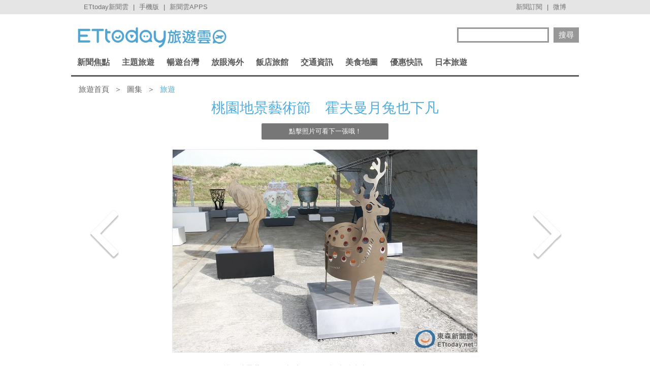

--- FILE ---
content_type: text/html; charset=utf-8
request_url: https://travel.ettoday.net/album.php?album_id=5384&index=5&from=travel_PhotoList_album_PC
body_size: 7110
content:
	
<!DOCTYPE html PUBLIC "-//W3C//DTD XHTML 1.0 Transitional//EN" "http://www.w3.org/TR/xhtml1/DTD/xhtml1-transitional.dtd">
<html xmlns="http://www.w3.org/1999/xhtml" xmlns:fb="http://ogp.me/ns/fb#" itemscope itemtype="http://schema.org/Website">
<head>
<meta http-equiv="Content-Type" content="text/html; charset=utf-8" />
<meta http-equiv="Content-Language" content="zh-TW" />
<link rel="shortcut icon" sizes="192x192" href="//static.ettoday.net/style/travel/images/touch-icon.png" />
<link rel="icon" type="image/x-icon" href="http://cache.ettoday.net/style/web_2011/images/favicon.ico" />
<link rel="apple-touch-icon" sizes="180x180" href="//static.ettoday.net/style/travel/images/touch-icon.png" />

<title>桃園地景藝術節　霍夫曼月兔也下凡 | ETtoday旅遊雲 | ETtoday新聞雲</title>
<meta name="description" content="桃園地景藝術節於9月4日至11日展出" />

<!-- facebook 專用-->
<meta property="og:locale" content="zh_TW" />
<meta property="fb:app_id" content="146858218737386"/>
<meta property="og:site_name" content="ETtoday 旅遊雲"/>
<meta property="article:publisher" content="https://www.facebook.com/ETtodayTRAVEL" />
<meta property="og:url" content="https://travel.ettoday.net/album.php?album_id=5384" />
<meta property="og:type" content="article"/>
<meta property="og:title" content="桃園地景藝術節　霍夫曼月兔也下凡 | ETtoday旅遊雲 | ETtoday新聞雲"/>
<meta property="og:description" content="桃園地景藝術節於9月4日至11日展出"/>
<meta property="og:image" content="https://cdn2.ettoday.net/images/720/720193.jpg"/>

<!-- Google+1 專用 -->
<link rel="canonical" href="https://travel.ettoday.net/album.php?album_id=5384"/>
<meta itemprop="url" content="https://travel.ettoday.net/album.php?album_id=5384"/>
<meta itemprop="name" content="桃園地景藝術節　霍夫曼月兔也下凡"/>
<meta itemprop="description" content="桃園地景藝術節於9月4日至11日展出"/>
<meta itemprop="image" content="https://cdn2.ettoday.net/images/720/720193.jpg"/>

<!-- 以下為所有網頁共用 -->

<!-- 基本meta 開始 -->
<meta name="viewport" content="width=1200"/>
<!-- 判斷search頁或tag頁或編採不給搜尋引擎蒐錄robots封鎖 開始 -->
    <meta name="robots" content="noindex,nofollow,noarchive"/>
    <!-- 判斷search頁或tag頁或編採不給搜尋引擎蒐錄robots封鎖 結束 -->
<link rel="apple-touch-icon" sizes="180x180" href="//cdn2.ettoday.net/style/travel/images/touch-icon.png" />
<link rel="shortcut icon" sizes="192x192" href="//cdn2.ettoday.net/style/travel/images/touch-icon.png" />
<link rel="alternate" type="application/rss+xml" title="ETtoday《旅遊新聞》" href="https://feeds.feedburner.com/ettoday/travel" />
<!-- 基本meta 結束 -->

<!-- ★dns-prefetch 開始★ -->
<link rel="dns-prefetch" href="//ad.ettoday.net">
<link rel="dns-prefetch" href="//ad1.ettoday.net">
<link rel="dns-prefetch" href="//ad2.ettoday.net">
<link rel="dns-prefetch" href="//cache.ettoday.net">
<link rel="dns-prefetch" href="//static.ettoday.net">
<link rel="dns-prefetch" href="//cdn1.ettoday.net">
<link rel="dns-prefetch" href="//cdn2.ettoday.net">
<!-- ★dns-prefetch 結束★ -->

<!-- 社群專用 開始 -->
<meta property="og:locale" content="zh_TW" />
<meta property="fb:app_id" content="146858218737386"/>
<meta property="og:site_name" content="ETtoday旅遊雲"/>
<meta property="article:publisher" content="https://www.facebook.com/ETtodayTRAVEL"/>	
<!-- 社群專用 結束 -->

<!-- CSS、JS 開始-->
<link rel="stylesheet" type="text/css" href="//cdn2.ettoday.net/style/penname2016/css/pen_name.css">
<link href="//cdn2.ettoday.net/style/travel/css/style.css" rel="stylesheet" type="text/css" />
<link href="//cdn2.ettoday.net/style/travel/js/jquery.bxslider/jquery.bxslider.css" rel="stylesheet" type="text/css" />
<script src="//cdn2.ettoday.net/jquery/jquery.js"></script>
<script src="//cdn2.ettoday.net/jquery/jquery.cookie.js"></script>
<script src="//cdn2.ettoday.net/style/travel/js/jquery.lazyload.min.js"></script>
<script src="//cdn2.ettoday.net/style/travel/js/jquery.cycle/jquery.cycle.all.min.js"></script>
<script src="//cdn2.ettoday.net/style/travel/js/jquery.easing.1.3.js"></script>
<script src="//cdn2.ettoday.net/jquery/bxslider/jquery.bxslider.js"></script>
<script src="//cdn2.ettoday.net/style/travel/js/jquery.doubletaptogo/jquery.doubletaptogo.js"></script>
<script src="//cdn2.ettoday.net/style/penname2016/js/pen_name_pc.js"></script>
<script src="//cdn2.ettoday.net/style/travel/js/common.js"></script>
<!-- CSS、JS 結束-->

<!--DFP廣告js 開始-->
<script type="text/javascript" src="//cdn2.ettoday.net/dfp/dfp-gpt.js"></script>
<!--DFP廣告js 結束-->

<!-- Google Tag Manager 開始 -->
<script>
    dataLayer = [{
        'csscode':'travel',
        'page-id':'',
        'category-id':'',
        'category-name1':'',
        'category-name2':'',
        'dept-name':'',
        'author-id':'',
        'author-name':'',
        'readtype':'PC'
    }];
</script>

<!-- Google Tag Manager -->
<script>(function(w,d,s,l,i){w[l]=w[l]||[];w[l].push({'gtm.start':
    new Date().getTime(),event:'gtm.js'});var f=d.getElementsByTagName(s)[0],
    j=d.createElement(s),dl=l!='dataLayer'?'&l='+l:'';j.async=true;j.src=
    'https://www.googletagmanager.com/gtm.js?id='+i+dl;f.parentNode.insertBefore(j,f);
    })(window,document,'script','dataLayer','GTM-T4NXW5S');</script>
<!-- End Google Tag Manager -->    
<!-- Google Tag Manager 結束 -->

<!-- Global site tag (gtag.js) - Google Analytics 開始 -->
<script async src="https://www.googletagmanager.com/gtag/js?id=G-JQNDWD28RZ"></script>
<script>
  window.dataLayer = window.dataLayer || [];
  function gtag(){dataLayer.push(arguments);}
  gtag('js', new Date());
</script>
<!-- Global site tag (gtag.js) - Google Analytics 結束 -->

		<!-- dmp.js 開始 -->
		<script>
		var et_token = "57b4ec702c458c3e6b231d6322205e37";
		var kindf_name = "travel";
		</script>
		<script src="https://cdn2.ettoday.net/jquery/dmp/dmp.js"></script>
		<!-- dmp.js 結束 -->
</head>

<body>


<!-- FB 外掛組件 開始 -->
<div id="fb-root"></div>

<!-- FB 外掛組件 結束 -->

<!-- FB Quote 選取文字分享 開始-->
<div class="fb-quote"></div>
<!-- FB Quote 選取文字分享 結束-->

<!--ettop_box 開始   -->
<div class="ettop_box">
    <div class="ettop"> 
        <!--上方列APP 開始-->
        <div class="ticker"> <a href="https://www.ettoday.net" target="_blank">ETtoday新聞雲</a> | <a href="#" onclick="location.replace('https://www.ettoday.net/changeReadType.php?rtype=0&rurl=https%3A%2F%2Ftravel.ettoday.net%2Falbum.php%3Falbum_id%3D5384%26index%3D5%26from%3Dtravel_PhotoList_album_PC');">手機版</a> | <a href="https://www.ettoday.net/events/app/ettoday_app.php7" target="_blank">新聞雲APPS</a> </div>
        <!--上方列APP 結束--> 
        <!--上方列選單 開始-->
        <div class="menu"> <a href="https://www.ettoday.net/events/news-express/epaper.php" target="_blank">新聞訂閱</a> | <a href="https://s.weibo.com/weibo/ETTODAY" target="_blank">微博</a> </div>
        <!--上方列選單 結束--> 
    </div>
</div>
<!--ettop_box 結束-->


<!--wrapper_box 開始-->
<div class="wrapper_box"> 
    <!--轟天雷/凱旋門廣告 開始-->
<div class="top-sky" style="width:1000px;margin:0 auto;text-align:center;position:relative;">
    <script language="JavaScript" type="text/javascript">
        var ts = Math.random();
        document.write('<scr' + 'ipt language="JavaScript" type="text/javascript" src="https://ad1.ettoday.net/ads.php?bid=travel_thunder&rr=' + ts + '"></scr' + 'ipt>');
    </script>
</div>
<!--轟天雷/凱旋門廣告 結束-->
<!-- 雙門簾廣告 start -->
<div class="twin-curtain">
    <script language="JavaScript" type="text/javascript">
        var ts = Math.random();
        document.write('<scr' + 'ipt language="JavaScript" type="text/javascript" src="https://ad1.ettoday.net/ads.php?bid=travel_curtain&rr=' + ts + '"></scr' + 'ipt>');
    </script>
</div>
<!-- 雙門簾廣告  end -->    <!--wrapper 開始-->
    <div class="wrapper"> 

			

	<!--旅遊雲_浮水印 開始(前skyscanner)----------------------------------------->
<!--
	<script language="JavaScript" type="text/javascript"> 
	<!-- <![CDATA[
	    var ts = Math.random();
	    document.write('<scr' + 'ipt language="JavaScript" type="text/javascript" src="https://ad1.ettoday.net/ads.php?bid=travel_float_right&rr='+ ts +'"></scr' + 'ipt>');
	// ]]> 
	</script>
-->	
	<!--旅遊雲_浮水印 結束(前skyscanner)-->

    <!--長榮航空版位特開 開始----------------------------------------->
    <style>
    .eva_ad{ display:none;}
    @media only screen and ( min-width:1000px){
    .eva_ad{ display:none; position:fixed; left:0px; top:210px; width:60px;}
    }
    </style>
    <div class="eva_ad" >
         <script language="JavaScript" type="text/javascript">
            var ts = Math.random();
            document.write('<scr' + 'ipt language="JavaScript" type="text/javascript" src="https://ad1.ettoday.net/ads.php?bid=travel_special&rr='+ ts +'"></scr' + 'ipt>');
         </script>
    </div>
    <!--長榮航空版位特開 結束-->

        <!--header_box 開始-->
        <div class="header_box"> 
            <!--header 開始-->
            <div class="header"> 
            
                <!--ETtoday旅遊雲 logo 開始-->
                <div class="logo_ettoday"> <a href="/" title="ETtoday旅遊雲:首頁"><span>ETtoday旅遊雲</span></a> </div>
                <!--ETtoday旅遊雲 logo 結束--> 
                
                <!--版頭搜尋 開始-->
                <div class="header_search">
                    <form action="/search.php" method="get">
                        <input class="keyword" type="text" name="keywords" x-webkit-speech value=""/>
                        <input class="go" type="submit" value="搜尋"/>
                    </form>
                </div>
                <!--版頭搜尋 結束-->
                
                <!--主選單 開始-->
        <div class="nav">
            <ul class="clearfix">
                
                              <li >
    
                  <a href="/focus/新聞焦點/" pid="11">新聞焦點</a>  
    
                  <div class="sub">
                                          
                    <a href="https://travel.ettoday.net/article-list.php" tag="https://tr">旅遊新聞總覽</a>   
                        
                                      
                      <a href="/category/旅遊人物/" tag="旅遊人物">旅遊人物</a>
                        
                                      
                      <a href="/category/旅遊新知/" tag="旅遊新知">旅遊新知</a>
                        
                                      
                      <a href="/category/台灣特色/" tag="台灣特色系列">台灣特色</a>
                        
                                      
                      <a href="/category/國外特色/" tag="國外特色系列">國外特色</a>
                        
                                      
                      <a href="/category/達人美食/" tag="達人美食">達人美食</a>
                        
                                      
                      <a href="/category/達人旅遊/" tag="達人旅遊">達人旅遊</a>
                        
                                    </div>
                </li>
                              <li >
    
                  <a href="#/" pid="0">主題旅遊</a>  
    
                  <div class="sub">
                                      
                      <a href="/category/親子旅遊/" tag="親子旅遊">親子旅遊</a>
                        
                                      
                      <a href="/category/露營旅遊/" tag="露營旅遊">露營旅遊</a>
                        
                                      
                      <a href="/category/玩水旅遊/" tag="玩水旅遊">玩水旅遊</a>
                        
                                      
                      <a href="/category/一日遊/" tag="一日遊旅遊">一日遊</a>
                        
                                      
                      <a href="/category/泡湯/" tag="泡湯旅遊">泡湯</a>
                        
                                      
                      <a href="/category/繽紛花海/" tag="花海旅遊">繽紛花海</a>
                        
                                      
                      <a href="/category/遊樂園/" tag="主題樂園">遊樂園</a>
                        
                                      
                      <a href="/category/懶人旅遊/" tag="懶人旅遊">懶人旅遊</a>
                        
                                      
                      <a href="/category/熱血行腳/" tag="熱血行腳">熱血行腳</a>
                        
                                      
                      <a href="/category/遊輪旅遊/" tag="遊輪旅遊">遊輪旅遊</a>
                        
                                      
                      <a href="/category/賞螢去/" tag="賞螢">賞螢去</a>
                        
                                      
                      <a href="/category/櫻花花季/" tag="賞櫻旅遊">櫻花花季</a>
                        
                                    </div>
                </li>
                              <li >
    
                  <a href="/focus/暢遊台灣/" pid="212">暢遊台灣</a>  
    
                  <div class="sub">
                                      
                      <a href="/category/台北/" tag="台北市旅遊">台北</a>
                        
                                      
                      <a href="/category/新北/" tag="新北市旅遊">新北</a>
                        
                                      
                      <a href="/category/桃園/" tag="桃園旅遊">桃園</a>
                        
                                      
                      <a href="/category/新竹/" tag="新竹旅遊">新竹</a>
                        
                                      
                      <a href="/category/苗栗/" tag="苗栗旅遊">苗栗</a>
                        
                                      
                      <a href="/category/台中/" tag="台中旅遊">台中</a>
                        
                                      
                      <a href="/category/南投/" tag="南投旅遊">南投</a>
                        
                                      
                      <a href="/category/彰化/" tag="彰化旅遊">彰化</a>
                        
                                      
                      <a href="/category/雲林/" tag="雲林旅遊">雲林</a>
                        
                                      
                      <a href="/category/嘉義/" tag="嘉義旅遊">嘉義</a>
                        
                                      
                      <a href="/category/台南/" tag="台南旅遊">台南</a>
                        
                                      
                      <a href="/category/高雄/" tag="高雄旅遊">高雄</a>
                        
                                      
                      <a href="/category/屏東/" tag="屏東旅遊">屏東</a>
                        
                                      
                      <a href="/category/基隆/" tag="基隆旅遊">基隆</a>
                        
                                      
                      <a href="/category/宜蘭/" tag="宜蘭旅遊">宜蘭</a>
                        
                                      
                      <a href="/category/花蓮/" tag="花蓮旅遊">花蓮</a>
                        
                                      
                      <a href="/category/台東/" tag="台東旅遊">台東</a>
                        
                                      
                      <a href="/category/綠島/" tag="綠島旅遊">綠島</a>
                        
                                      
                      <a href="/category/蘭嶼/" tag="蘭嶼旅遊">蘭嶼</a>
                        
                                      
                      <a href="/category/澎湖/" tag="澎湖旅遊">澎湖</a>
                        
                                      
                      <a href="/category/金門/" tag="金門旅遊">金門</a>
                        
                                      
                      <a href="/category/馬祖/" tag="馬祖旅遊">馬祖</a>
                        
                                    </div>
                </li>
                              <li >
    
                  <a href="/focus/放眼海外/" pid="213">放眼海外</a>  
    
                  <div class="sub">
                                      
                      <a href="/category/亞洲旅遊/" tag="亞洲旅遊">亞洲旅遊</a>
                        
                                      
                      <a href="/category/韓國旅遊/" tag="韓國旅遊">韓國旅遊</a>
                        
                                      
                      <a href="/category/泰國旅遊/" tag="泰國旅遊">泰國旅遊</a>
                        
                                      
                      <a href="/category/大陸旅遊/" tag="中國旅遊">大陸旅遊</a>
                        
                                      
                      <a href="/category/美洲旅遊/" tag="美洲旅遊">美洲旅遊</a>
                        
                                      
                      <a href="/category/歐洲旅遊/" tag="歐洲旅遊">歐洲旅遊</a>
                        
                                      
                      <a href="/category/其他洲旅遊/" tag="非洲@大洋洲">其他洲旅遊</a>
                        
                                    </div>
                </li>
                              <li >
    
                  <a href="/focus/飯店旅館/" pid="248">飯店旅館</a>  
    
                  <div class="sub">
                                      
                      <a href="/category/星級飯店/" tag="星級飯店">星級飯店</a>
                        
                                      
                      <a href="/category/商務旅館/" tag="商務旅館">商務旅館</a>
                        
                                      
                      <a href="/category/設計旅館/" tag="設計旅館">設計旅館</a>
                        
                                      
                      <a href="/category/度假旅館/" tag="度假旅館">度假旅館</a>
                        
                                      
                      <a href="/category/豪華露營/" tag="豪華露營">豪華露營</a>
                        
                                      
                      <a href="/category/特色民宿/" tag="特色民宿">特色民宿</a>
                        
                                    </div>
                </li>
                              <li >
    
                  <a href="/focus/交通資訊/" pid="341">交通資訊</a>  
    
                  <div class="sub">
                                      
                      <a href="/category/航空動態/" tag="航空動態">航空動態</a>
                        
                                      
                      <a href="/category/廉價航空/" tag="廉價航空旅遊">廉價航空</a>
                        
                                      
                      <a href="/category/鐵路旅遊/" tag="鐵路旅遊">鐵路旅遊</a>
                        
                                      
                      <a href="/category/遊輪旅遊/" tag="遊輪旅遊">遊輪旅遊</a>
                        
                                      
                      <a href="/category/單車旅遊/" tag="單車旅遊">單車旅遊</a>
                        
                                    </div>
                </li>
                              <li >
    
                  <a href="/focus/美食地圖/" pid="214">美食地圖</a>  
    
                  <div class="sub">
                                      
                      <a href="/category/日本料理/" tag="日本美食">日本料理</a>
                        
                                      
                      <a href="/category/高雄美食/" tag="高雄美食">高雄美食</a>
                        
                                      
                      <a href="/category/台南美食/" tag="台南美食">台南美食</a>
                        
                                      
                      <a href="/category/台中美食/" tag="台中美食">台中美食</a>
                        
                                      
                      <a href="/category/台北美食/" tag="台北市美食">台北美食</a>
                        
                                      
                      <a href="/category/新北美食/" tag="新北市美食">新北美食</a>
                        
                                      
                      <a href="/category/花蓮美食/" tag="花蓮美食">花蓮美食</a>
                        
                                      
                      <a href="/category/台灣小吃/" tag="台灣小吃">台灣小吃</a>
                        
                                      
                      <a href="/category/咖啡小館/" tag="咖啡專題">咖啡小館</a>
                        
                                      
                      <a href="/category/美食情報/" tag="美食情報">美食情報</a>
                        
                                      
                      <a href="/category/午餐食客/" tag="午餐食客">午餐食客</a>
                        
                                      
                      <a href="/category/達人美食/" tag="達人美食">達人美食</a>
                        
                                      
                      <a href="/category/米兒食事/" tag="米兒食事">米兒食事</a>
                        
                                      
                      <a href="/category/主題美食/" tag="特色美食系列">主題美食</a>
                        
                                    </div>
                </li>
                              <li >
    
                  <a href="/focus/優惠快訊/" pid="272">優惠快訊</a>  
    
                  <div class="sub">
                                      
                      <a href="/category/美食好康分享/" tag="美食優惠">美食好康分享</a>
                        
                                      
                      <a href="/category/住宿優惠/" tag="住宿優惠">住宿優惠</a>
                        
                                    </div>
                </li>
                              <li >
    
                  <a href="/focus/日本旅遊/" pid="440">日本旅遊</a>  
    
                  <div class="sub">
                                      
                      <a href="/category/日本美食/" tag="日本美食">日本美食</a>
                        
                                      
                      <a href="/category/東京旅遊/" tag="東京旅遊">東京旅遊</a>
                        
                                      
                      <a href="/category/大阪旅遊/" tag="大阪旅遊">大阪旅遊</a>
                        
                                      
                      <a href="/category/京都旅遊/" tag="京都旅遊">京都旅遊</a>
                        
                                      
                      <a href="/category/北海道旅遊/" tag="北海道旅遊">北海道旅遊</a>
                        
                                      
                      <a href="/category/東北旅遊/" tag="東北旅遊">東北旅遊</a>
                        
                                      
                      <a href="/category/關東旅遊/" tag="關東旅遊">關東旅遊</a>
                        
                                      
                      <a href="/category/中部旅遊/" tag="中部旅遊">中部旅遊</a>
                        
                                      
                      <a href="/category/關西旅遊/" tag="日本關西旅遊">關西旅遊</a>
                        
                                      
                      <a href="/category/中國旅遊/" tag="日本中國旅遊">中國旅遊</a>
                        
                                      
                      <a href="/category/四國旅遊/" tag="四國旅遊">四國旅遊</a>
                        
                                      
                      <a href="/category/九州旅遊/" tag="九州旅遊">九州旅遊</a>
                        
                                      
                      <a href="/category/沖繩旅遊/" tag="沖繩旅遊">沖繩旅遊</a>
                        
                                    </div>
                </li>
                            
            </ul>
        </div> 
        <!--主選單 結束--> 


            </div>
            <!--header 結束--> 
        </div>
        <!--header_box 結束--> 

        <!-- 超級大橫幅 start-->
        <div class="banner_970" style="clear:both;width:970px;margin:0px auto 10px auto;text-align:center">
            <script language="JavaScript" type="text/javascript">
                var ts = Math.random();
                document.write('<scr' + 'ipt language="JavaScript" type="text/javascript" src="https://ad1.ettoday.net/ads.php?bid=travel_970x90&rr='+ ts +'"></scr' + 'ipt>');
            </script>
        </div>
        <!-- 超級大橫幅 end-->

        
        <!--container_box 開始-->
        <div class="container_box"> 
            <!--container 開始-->
            <div class="container">  
                <!--橫列 r1 開始-->
                <div class="r1 clearfix"> 

                    <!--麵包屑 開始-->
                    <div class="menu_bread_crumb"><a href="/">旅遊首頁</a><span>＞</span><a href="/album-index.php">圖集</a><span>＞</span><em>旅遊</em></div>
                    <!--麵包屑 結束--> 
                    <!--圖集相本 開始-->
                    <div class="slideshow_1">
                        <h2>桃園地景藝術節　霍夫曼月兔也下凡</h2>
                        <p class="note">點擊照片可看下一張哦！</p>
                        <div class="pic"> 
                        	<a href="album.php?album_id=5384&index=6" title="點擊照片可看下一張哦！">
                        		<img src="//cdn2.ettoday.net/images/720/d720153.jpg" />
                        	</a>                        
                        </div>
                        <p class="summary">桃園地景藝術節搶先看。（圖／記者陳睿中攝）<em>(09-02 20:44)</em></p>
                        <!--操作 開始-->
                        <div class="operate"> 
                            <a class="prev" href="album.php?album_id=5384&index=4" title="上一張"><span>上一張</span></a> 
                            <a class="next" href="album.php?album_id=5384&index=6" title="下一張"><span>下一張</span></a>
                        </div>
                        <!--操作 結束--> 
                    </div>
                    
                    <!--圖集相本 結束--> 
                    <!--相關連結 開始-->
                    <div class="part_list_3">
                    	<strong>相關連結:</strong>
                    	<a href="http://travel.ettoday.net/article/396736.htm">直擊／霍夫曼為台造25公尺月兔　地景藝術節內部搶先看</a>
                    </div>
                    <!--相關連結 結束--> 
                    <!--社群操作 開始-->
                    <div class="part_social clearfix"> 
                    	<span>分享到：</span> 
                        <!-- 社群按鈕 開始 -->
                        <div class="addthis_toolbox addthis_default_style addthis_32x32_style"> 
                        	<a class="addthis_button_facebook"></a> <a class="addthis_button_plurk"></a> <a class="addthis_button_pinterest_share"></a> <a class="addthis_button_twitter"></a> <a class="addthis_button_compact"></a> <a class="addthis_counter addthis_bubble_style"></a> 
                        </div>
                        <script type="text/javascript" src="//s7.addthis.com/js/300/addthis_widget.js#pubid=ra-4e8d0c6c3955778f"></script> 
                        <!-- 社群按鈕 結束 --> 
                    </div>
                    <!--社群操作 結束--> 
                    <!--圖集類別 block_z3 區塊 開始-->
                    <div class="block block_z3">
                        <div class="block_title">
                            <div class="inner">
                                <h2>桃園地景藝術節　霍夫曼月兔也下凡</h2>
                            </div>
                        </div>
                        <div class="block_content">
                            <div class="inner"> 
                                <!--part_thumb_3 縮圖列表 開始-->
                                <div class="part_thumb_3 clearfix">
	
                                    <div class="box_0">
                                    	<a class="pic" href="album.php?album_id=5384&index=0">
                                    		<img src="//cdn2.ettoday.net/images/720/b720193.jpg"/>
                                    	</a>
                                    </div>
	
                                    <div class="box_0">
                                    	<a class="pic" href="album.php?album_id=5384&index=1">
                                    		<img src="//cdn2.ettoday.net/images/720/b720194.jpg"/>
                                    	</a>
                                    </div>
	
                                    <div class="box_0">
                                    	<a class="pic" href="album.php?album_id=5384&index=2">
                                    		<img src="//cdn2.ettoday.net/images/720/b720156.jpg"/>
                                    	</a>
                                    </div>
	
                                    <div class="box_0">
                                    	<a class="pic" href="album.php?album_id=5384&index=3">
                                    		<img src="//cdn2.ettoday.net/images/720/b720155.jpg"/>
                                    	</a>
                                    </div>
	
                                    <div class="box_0">
                                    	<a class="pic" href="album.php?album_id=5384&index=4">
                                    		<img src="//cdn2.ettoday.net/images/720/b720154.jpg"/>
                                    	</a>
                                    </div>
	
                                    <div class="box_0">
                                    	<a class="pic" href="album.php?album_id=5384&index=5">
                                    		<img src="//cdn2.ettoday.net/images/720/b720153.jpg"/>
                                    	</a>
                                    </div>
	
                                    <div class="box_0">
                                    	<a class="pic" href="album.php?album_id=5384&index=6">
                                    		<img src="//cdn2.ettoday.net/images/720/b720152.jpg"/>
                                    	</a>
                                    </div>
	
                                    <div class="box_0">
                                    	<a class="pic" href="album.php?album_id=5384&index=7">
                                    		<img src="//cdn2.ettoday.net/images/720/b720151.jpg"/>
                                    	</a>
                                    </div>
	
                                    <div class="box_0">
                                    	<a class="pic" href="album.php?album_id=5384&index=8">
                                    		<img src="//cdn2.ettoday.net/images/720/b720150.jpg"/>
                                    	</a>
                                    </div>
	
                                    <div class="box_0">
                                    	<a class="pic" href="album.php?album_id=5384&index=9">
                                    		<img src="//cdn2.ettoday.net/images/720/b720149.jpg"/>
                                    	</a>
                                    </div>
	
                                    <div class="box_0">
                                    	<a class="pic" href="album.php?album_id=5384&index=10">
                                    		<img src="//cdn2.ettoday.net/images/720/b720148.jpg"/>
                                    	</a>
                                    </div>
	
                                    <div class="box_0">
                                    	<a class="pic" href="album.php?album_id=5384&index=11">
                                    		<img src="//cdn2.ettoday.net/images/720/b720147.jpg"/>
                                    	</a>
                                    </div>
	
                                    <div class="box_0">
                                    	<a class="pic" href="album.php?album_id=5384&index=12">
                                    		<img src="//cdn2.ettoday.net/images/720/b720146.jpg"/>
                                    	</a>
                                    </div>
	
                                    <div class="box_0">
                                    	<a class="pic" href="album.php?album_id=5384&index=13">
                                    		<img src="//cdn2.ettoday.net/images/720/b720145.jpg"/>
                                    	</a>
                                    </div>
	
                                    <div class="box_0">
                                    	<a class="pic" href="album.php?album_id=5384&index=14">
                                    		<img src="//cdn2.ettoday.net/images/720/b720144.jpg"/>
                                    	</a>
                                    </div>
	
                                    <div class="box_0">
                                    	<a class="pic" href="album.php?album_id=5384&index=15">
                                    		<img src="//cdn2.ettoday.net/images/720/b720143.jpg"/>
                                    	</a>
                                    </div>
	
                                    <div class="box_0">
                                    	<a class="pic" href="album.php?album_id=5384&index=16">
                                    		<img src="//cdn2.ettoday.net/images/720/b720228.jpg"/>
                                    	</a>
                                    </div>
	
                                    <div class="box_0">
                                    	<a class="pic" href="album.php?album_id=5384&index=17">
                                    		<img src="//cdn2.ettoday.net/images/720/b720157.jpg"/>
                                    	</a>
                                    </div>
	
                                    <div class="box_0">
                                    	<a class="pic" href="album.php?album_id=5384&index=18">
                                    		<img src="//cdn2.ettoday.net/images/720/b720158.jpg"/>
                                    	</a>
                                    </div>
	
                                    <div class="box_0">
                                    	<a class="pic" href="album.php?album_id=5384&index=19">
                                    		<img src="//cdn2.ettoday.net/images/720/b720159.jpg"/>
                                    	</a>
                                    </div>
	
                                    <div class="box_0">
                                    	<a class="pic" href="album.php?album_id=5384&index=20">
                                    		<img src="//cdn2.ettoday.net/images/720/b720174.jpg"/>
                                    	</a>
                                    </div>
	
                                    <div class="box_0">
                                    	<a class="pic" href="album.php?album_id=5384&index=21">
                                    		<img src="//cdn2.ettoday.net/images/720/b720173.jpg"/>
                                    	</a>
                                    </div>
	
                                    <div class="box_0">
                                    	<a class="pic" href="album.php?album_id=5384&index=22">
                                    		<img src="//cdn2.ettoday.net/images/720/b720172.jpg"/>
                                    	</a>
                                    </div>
	
                                    <div class="box_0">
                                    	<a class="pic" href="album.php?album_id=5384&index=23">
                                    		<img src="//cdn2.ettoday.net/images/720/b720171.jpg"/>
                                    	</a>
                                    </div>
	
                                    <div class="box_0">
                                    	<a class="pic" href="album.php?album_id=5384&index=24">
                                    		<img src="//cdn2.ettoday.net/images/720/b720170.jpg"/>
                                    	</a>
                                    </div>
	
                                    <div class="box_0">
                                    	<a class="pic" href="album.php?album_id=5384&index=25">
                                    		<img src="//cdn2.ettoday.net/images/720/b720169.jpg"/>
                                    	</a>
                                    </div>
	
                                    <div class="box_0">
                                    	<a class="pic" href="album.php?album_id=5384&index=26">
                                    		<img src="//cdn2.ettoday.net/images/720/b720168.jpg"/>
                                    	</a>
                                    </div>
	
                                    <div class="box_0">
                                    	<a class="pic" href="album.php?album_id=5384&index=27">
                                    		<img src="//cdn2.ettoday.net/images/720/b720167.jpg"/>
                                    	</a>
                                    </div>
	
                                    <div class="box_0">
                                    	<a class="pic" href="album.php?album_id=5384&index=28">
                                    		<img src="//cdn2.ettoday.net/images/720/b720166.jpg"/>
                                    	</a>
                                    </div>
	
                                    <div class="box_0">
                                    	<a class="pic" href="album.php?album_id=5384&index=29">
                                    		<img src="//cdn2.ettoday.net/images/720/b720165.jpg"/>
                                    	</a>
                                    </div>
	
                                    <div class="box_0">
                                    	<a class="pic" href="album.php?album_id=5384&index=30">
                                    		<img src="//cdn2.ettoday.net/images/720/b720164.jpg"/>
                                    	</a>
                                    </div>
	
                                    <div class="box_0">
                                    	<a class="pic" href="album.php?album_id=5384&index=31">
                                    		<img src="//cdn2.ettoday.net/images/720/b720163.jpg"/>
                                    	</a>
                                    </div>
	
                                    <div class="box_0">
                                    	<a class="pic" href="album.php?album_id=5384&index=32">
                                    		<img src="//cdn2.ettoday.net/images/720/b720162.jpg"/>
                                    	</a>
                                    </div>
	
                                    <div class="box_0">
                                    	<a class="pic" href="album.php?album_id=5384&index=33">
                                    		<img src="//cdn2.ettoday.net/images/720/b720161.jpg"/>
                                    	</a>
                                    </div>
	
                                    <div class="box_0">
                                    	<a class="pic" href="album.php?album_id=5384&index=34">
                                    		<img src="//cdn2.ettoday.net/images/720/b720160.jpg"/>
                                    	</a>
                                    </div>
	
                                    <div class="box_0">
                                    	<a class="pic" href="album.php?album_id=5384&index=35">
                                    		<img src="//cdn2.ettoday.net/images/720/b720227.jpg"/>
                                    	</a>
                                    </div>
	                                  
                                </div>
                                <!--part_thumb_3 縮圖列表 結束--> 
                            </div>
                        </div>
                        <div class="block_footer">
                            <div class="inner"> 
                                <!----> 
                            </div>
                        </div>
                    </div>
                    <!--圖集類別 block_z3 區塊 結束--> 
                    <!--讀者迴響 block_z3 區塊 開始-->
                    <div class="block block_z3">
                        <div class="block_title">
                            <div class="inner">
                                <h2>讀者迴響</h2>
                            </div>
                        </div>
                        <div class="block_content">
                            <div class="inner"> 
                                <!-- 留言板 開始 -->
                                <fb:comments href="http://travel.ettoday.net/album.php?album_id=5384" width="960" num_posts="10"></fb:comments>
                                <!-- 留言板 結束 --> 
                            </div>
                        </div>
                        <div class="block_footer">
                            <div class="inner"> 
                                <!----> 
                            </div>
                        </div>
                    </div>
                    <!--讀者迴響 block_z3 區塊 結束--> 
                </div>
                <!--橫列 r1 結束--> 
                
                </div>
          		<!--container 結束--> 
        </div>
        <!--container_box 結束--> 
        
		<!--footer_box 開始-->
<div class="footer_box" itemscope itemprop="publisher" itemtype="//schema.org/Organization"> 
	<!--footer 開始-->
	<div class="footer"> 
		<!--footer_menu 開始-->
		<div class="footer_menu">
			<ul class="clearfix">
				<li><a href="&#109;&#097;&#105;&#108;&#116;&#111;:&#101;&#100;&#105;&#116;&#111;&#114;&#064;&#101;&#116;&#116;&#111;&#100;&#097;&#121;&#046;&#110;&#101;&#116;" title="&#101;&#100;&#105;&#116;&#111;&#114;&#064;&#101;&#116;&#116;&#111;&#100;&#097;&#121;&#046;&#110;&#101;&#116;">我要投稿</a></li>
				<li>|</li>
				<li><a href="https://smarturl.it/ettoday-104" target="_blank">人才招募</a></li>
				<li>|</li>
				<li><a href="https://www.ettoday.net/about-ettoday.htm" target="_blank">關於我們</a></li>
				<li>|</li>
				<li><a href="https://www.emic.com.tw/www/index.php?action=adv&id=209" target="_blank">集團簡介</a></li>
				<li>|</li>
				<li><a href="https://events.ettoday.net/adsales/index.php7" target="_blank">廣告刊登/合作提案</a></li>
				<li>|</li>
				<li><a  itemprop="email" content="service@ettoday.net" href="&#109;&#097;&#105;&#108;&#116;&#111;:&#115;&#101;&#114;&#118;&#105;&#099;&#101;&#064;&#101;&#116;&#116;&#111;&#100;&#097;&#121;&#046;&#110;&#101;&#116;" title="&#115;&#101;&#114;&#118;&#105;&#099;&#101;&#064;&#101;&#116;&#116;&#111;&#100;&#097;&#121;&#046;&#110;&#101;&#116;">客服信箱</a></li>
				<li>|</li>
				<li><a href="https://www.ettoday.net/sitemap.htm" target="_blank">Sitemap</a></li>
				<li>|</li>
				<li><a href="https://www.ettoday.net/member/clause_member.php" target="_blank">服務條款</a></li>
				<li>|</li>
				<li><a href="https://www.ettoday.net/member/clause_privacy.php" target="_blank">隱私權政策</a></li>
				<li>|</li>
				<li><a href="https://www.ettoday.net/member/clause_copyright.php" target="_blank">著作權聲明</a></li>
				<li>|</li>
				<li><a href="https://www.ettoday.net/member/clause_duty.php" target="_blank">免責聲明</a></li>
			</ul>
		</div>
		<!--footer_menu 結束-->
		<address>
		<span itemprop="name">東森新媒體控股股份有限公司</span> 版權所有 &copy; <a href="https://www.ettoday.net" target="_top">ETtoday.net</a> All Rights Reserved. 電話：<span itemprop="telephone">+886-2-5555-6366</span>
		</address>
		<!--本區隱藏 開始-->
        <span itemprop="logo" itemscope itemtype="//schema.org/ImageObject">
    		<link itemprop="url" href="//cdn2.ettoday.net/style/travel/images/push.jpg">
		</span>
        <!--本區隱藏 結束-->
	</div>
	<!--footer 結束--> 
</div>
<!--footer_box 結束-->

        
    </div>
    <!--wrapper 結束--> 
</div>
<!--wrapper_box 結束-->
</body>
</html>

--- FILE ---
content_type: application/javascript; charset=utf-8
request_url: https://fundingchoicesmessages.google.com/f/AGSKWxV0jbBcmUmt4meoglrdMpmRPv1dTqq7qxoKA9jhgP2VmpGa6xf7OwCwWtTkLGp0XTPmsnCR7RbMh9lbx3JdD-NpCg_F7cTZb6tTFxKNyQHYMxoq05cTs3FfiEa-_5TNIMxJu-9MtlOBhsv0-pu-hfU14g0MM7JfgQNUWX76apaipzat-c2rx3nztMSa/_/adasync./someads./side-ad.-small-ad./advs_actv.
body_size: -1293
content:
window['5960b28f-f65d-43f9-981e-ef980fcee275'] = true;

--- FILE ---
content_type: application/javascript; charset=utf-8
request_url: https://cdn2.ettoday.net/style/travel/js/jquery.doubletaptogo/jquery.doubletaptogo.js
body_size: 303
content:
/*
	By Osvaldas Valutis, www.osvaldas.info
	Available for use under the MIT License
*/



(function( $, window, document, undefined )
{
	$.fn.doubleTapToGo = function( params )
	{
		if( !( 'ontouchstart' in window ) &&
			!navigator.msMaxTouchPoints &&
			!navigator.userAgent.toLowerCase().match( /windows phone os 7/i ) ) return false;

		this.each( function()
		{
			var curItem = false;

			$( this ).on( 'click', function( e )
			{
				var item = $( this );
				if( item[ 0 ] != curItem[ 0 ] )
				{
					e.preventDefault();
					curItem = item;
				}
			});

			$( document ).on( 'click touchstart MSPointerDown', function( e )
			{
				var resetItem = true,
					parents	  = $( e.target ).parents();

				for( var i = 0; i < parents.length; i++ )
					if( parents[ i ] == curItem[ 0 ] )
						resetItem = false;

				if( resetItem )
					curItem = false;
			});
		});
		return this;
	};
})( jQuery, window, document );

--- FILE ---
content_type: application/javascript;charset=UTF-8
request_url: https://tw.popin.cc/popin_discovery/recommend?mode=new&url=https%3A%2F%2Ftravel.ettoday.net%2Falbum.php&&device=pc&media=www.ettoday.net&extra=mac&agency=popin-tw&topn=50&ad=200&r_category=all&country=tw&redirect=false&uid=3f874bcedcd6b0cfa9d1768788756786&info=eyJ1c2VyX3RkX29zIjoiTWFjIiwidXNlcl90ZF9vc192ZXJzaW9uIjoiMTAuMTUuNyIsInVzZXJfdGRfYnJvd3NlciI6IkNocm9tZSIsInVzZXJfdGRfYnJvd3Nlcl92ZXJzaW9uIjoiMTMxLjAuMCIsInVzZXJfdGRfc2NyZWVuIjoiMTI4MHg3MjAiLCJ1c2VyX3RkX3ZpZXdwb3J0IjoiMTI4MHg3MjAiLCJ1c2VyX3RkX3VzZXJfYWdlbnQiOiJNb3ppbGxhLzUuMCAoTWFjaW50b3NoOyBJbnRlbCBNYWMgT1MgWCAxMF8xNV83KSBBcHBsZVdlYktpdC81MzcuMzYgKEtIVE1MLCBsaWtlIEdlY2tvKSBDaHJvbWUvMTMxLjAuMC4wIFNhZmFyaS81MzcuMzY7IENsYXVkZUJvdC8xLjA7ICtjbGF1ZGVib3RAYW50aHJvcGljLmNvbSkiLCJ1c2VyX3RkX3JlZmVycmVyIjoiIiwidXNlcl90ZF9wYXRoIjoiL2FsYnVtLnBocCIsInVzZXJfdGRfY2hhcnNldCI6InV0Zi04IiwidXNlcl90ZF9sYW5ndWFnZSI6ImVuLXVzQHBvc2l4IiwidXNlcl90ZF9jb2xvciI6IjI0LWJpdCIsInVzZXJfdGRfdGl0bGUiOiIlRTYlQTElODMlRTUlOUMlOTIlRTUlOUMlQjAlRTYlOTklQUYlRTglOTclOUQlRTglQTElOTMlRTclQUYlODAlRTMlODAlODAlRTklOUMlOEQlRTUlQTQlQUIlRTYlOUIlQkMlRTYlOUMlODglRTUlODUlOTQlRTQlQjklOUYlRTQlQjglOEIlRTUlODclQTElMjAlN0MlMjBFVHRvZGF5JUU2JTk3JTg1JUU5JTgxJThBJUU5JTlCJUIyJTIwJTdDJTIwRVR0b2RheSVFNiU5NiVCMCVFOCU4MSU5RSVFOSU5QiVCMiIsInVzZXJfdGRfdXJsIjoiaHR0cHM6Ly90cmF2ZWwuZXR0b2RheS5uZXQvYWxidW0ucGhwP2FsYnVtX2lkPTUzODQmaW5kZXg9NSZmcm9tPXRyYXZlbF9QaG90b0xpc3RfYWxidW1fUEMiLCJ1c2VyX3RkX3BsYXRmb3JtIjoiTGludXggeDg2XzY0IiwidXNlcl90ZF9ob3N0IjoidHJhdmVsLmV0dG9kYXkubmV0IiwidXNlcl9kZXZpY2UiOiJwYyIsInVzZXJfdGltZSI6MTc2ODc4ODc1Njc4OSwiZnJ1aXRfYm94X3Bvc2l0aW9uIjoiIiwiZnJ1aXRfc3R5bGUiOiIifQ==&alg=ltr&callback=_p6_a0ded28d9d93
body_size: 25133
content:
_p6_a0ded28d9d93({"author_name":null,"image":"","common_category":null,"image_url":null,"title":"","category":"","keyword":[],"url":"https://travel.ettoday.net/album.php","pubdate":"","related":[],"hot":[{"url":"https://travel.ettoday.net/article/3098141.htm","title":"大溪佛心農場一票玩到底！150元含餵鹿釣蝦　還能看水豚寶寶 | ETtoday旅遊雲 | ETtoday新聞雲","image":"d251ff978b1439be0dc71ce6780da6d2.jpg","pubdate":"202601170000000000","category":"台灣","safe_text":true,"common_category":["trip","animalpet"],"image_url":"https://cdn2.ettoday.net/images/8572/e8572511.jpg","task":"ettoday_travel_https_task","score":219},{"url":"https://travel.ettoday.net/article/3094180.htm","title":"走春必聽！好事神友會帶你看廟宇百年風華 | ETtoday旅遊雲 | ETtoday新聞雲","image":"72f6851cb255fb1b13a37cf4ed8f6cc7.jpg","pubdate":"202601030000000000","category":"旅遊","safe_text":true,"common_category":["entertainment","social"],"image_url":"https://cdn2.ettoday.net/images/8563/e8563382.jpg","task":"ettoday_travel_https_task","score":116},{"url":"https://travel.ettoday.net/article/3103047.htm","title":"全台最大「巧克力盛宴」1/23起展3天　首度打造復古昭和一條街 | ETtoday旅遊雲 | ETtoday新聞雲","image":"240bf9a0a89a225c4ff23b06e4ab86bf.jpg","pubdate":"202601180000000000","category":"台灣","safe_text":true,"common_category":["trip","gourmet"],"image_url":"https://cdn2.ettoday.net/images/8586/e8586115.png","task":"ettoday_travel_https_task","score":55},{"url":"https://travel.ettoday.net/article/3098895.htm","title":"內行人都先電話預訂！台南40年廟口蚵嗲老攤　每天只賣4.5小時 | ETtoday旅遊雲 | ETtoday新聞雲","image":"67e193a075f214cf0f2a8e09268b7640.jpg","pubdate":"202601170000000000","category":"美食","safe_text":true,"common_category":["gourmet","lifestyle"],"image_url":"https://cdn2.ettoday.net/images/8574/e8574810.jpg","task":"ettoday_travel_https_task","score":48},{"url":"https://travel.ettoday.net/article/3098121.htm","title":"東京名店「爆彈燒本舖」1/16登台　開賣直徑8公分超大章魚燒 | ETtoday旅遊雲 | ETtoday新聞雲","image":"b5b106306531faa63e441f9d3f43d42d.jpg","pubdate":"202601090000000000","category":"美食","safe_text":true,"common_category":["gourmet","trip"],"image_url":"https://cdn2.ettoday.net/images/8572/e8572477.png","task":"ettoday_travel_https_task","score":15},{"url":"https://travel.ettoday.net/article/3097799.htm","title":"峇里島擬頒新規！要求遊客財力證明、回程機票　全面提升觀光質量 | ETtoday旅遊雲 | ETtoday新聞雲","image":"5de383656561d2d3a57cc4d2bfbbb5f5.jpg","pubdate":"202601080000000000","category":"國外","safe_text":true,"common_category":["lifestyle","economy"],"image_url":"https://cdn2.ettoday.net/images/8571/e8571777.jpg","task":"ettoday_travel_https_task","score":12},{"url":"https://travel.ettoday.net/article/3091892.htm","title":"獨／陽明山「S形落羽松秘境」重新開放！地主證實未來用途 | ETtoday旅遊雲 | ETtoday新聞雲","image":"0efc5857ff90d4fcb82c6694f785ccae.jpg","pubdate":"202512290000000000","category":"台灣","safe_text":true,"common_category":["lifestyle","economy"],"image_url":"https://cdn2.ettoday.net/images/8557/e8557673.jpg","task":"ettoday_travel_https_task","score":7},{"url":"https://travel.ettoday.net/article/3097661.htm","title":"獨／全台最大「我家牛排」插旗高雄　700坪旗艦店1月底試營運 | ETtoday旅遊雲 | ETtoday新聞雲","image":"b67138d74e4b1fe006b53617f8cfab6d.jpg","pubdate":"202601080000000000","category":"美食","safe_text":true,"common_category":["business","economy"],"image_url":"https://cdn2.ettoday.net/images/8571/e8571343.jpg","task":"ettoday_travel_https_task","score":6},{"url":"https://travel.ettoday.net/article/3100153.htm","title":"故宮對面「落羽松秘境」今明免門票　全台最大薰衣草田1/31開放 | ETtoday旅遊雲 | ETtoday新聞雲","image":"980393d225ad39f0aaaadc23f6565046.jpg","pubdate":"202601130000000000","category":"台灣","safe_text":true,"common_category":["trip","lifestyle"],"image_url":"https://cdn2.ettoday.net/images/8578/e8578427.jpg","task":"ettoday_travel_https_task","score":5},{"url":"https://travel.ettoday.net/article/3096614.htm","title":"全台規模最大賞櫻盛會！九族櫻花祭「十大必玩」快存起來　從白天花海一路玩到夜櫻火舞 | ETtoday旅遊雲 | ETtoday新聞雲","image":"d77e09e4fa3ace5b5c66eba22ac5ce97.jpg","pubdate":"202601080000000000","category":"旅遊","safe_text":true,"common_category":["trip","business"],"image_url":"https://cdn2.ettoday.net/images/8571/e8571578.jpg","task":"ettoday_travel_https_task","score":5},{"url":"https://travel.ettoday.net/article/3099232.htm","title":"騎「空中腳踏車」橫跨明德水庫！還有330公尺長高空滑索能體驗 | ETtoday旅遊雲 | ETtoday新聞雲","image":"af4aa828d791792ffbe519747f1ee376.jpg","pubdate":"202601150000000000","category":"台灣","safe_text":true,"common_category":["trip","lifestyle"],"image_url":"https://cdn2.ettoday.net/images/8575/e8575781.jpg","task":"ettoday_travel_https_task","score":5},{"url":"https://travel.ettoday.net/article/3097816.htm","title":"蘊泉庄日蘊堂再推港點吃到飽　無限供應菜色超過100道 | ETtoday旅遊雲 | ETtoday新聞雲","image":"65b6f92ca51555650e28ace93c6808b3.jpg","pubdate":"202601080000000000","category":"美食","safe_text":true,"common_category":["trip","gourmet"],"image_url":"https://cdn2.ettoday.net/images/8401/e8401046.jpg","task":"ettoday_travel_https_task","score":4},{"url":"https://travel.ettoday.net/article/3098343.htm","title":"士林「湖畔落羽松」轉紅　北市12大花季1/16起接力綻放 | ETtoday旅遊雲 | ETtoday新聞雲","image":"4978c420526957c888d40efdc3b266ef.jpg","pubdate":"202601090000000000","category":"台灣","safe_text":true,"common_category":["trip","lifestyle"],"image_url":"https://cdn2.ettoday.net/images/8573/e8573207.jpg","task":"ettoday_travel_https_task","score":3},{"url":"https://travel.ettoday.net/article/3098728.htm","title":"青山連開7門市、鶴茶樓迎2家新店！　開幕日爽喝免費飲料 | ETtoday旅遊雲 | ETtoday新聞雲","image":"e29536b486bd2887c18799cb0bf6c133.jpg","pubdate":"202601100000000000","category":"美食","safe_text":true,"common_category":["gourmet","trip"],"image_url":"https://cdn2.ettoday.net/images/7953/e7953803.jpg","task":"ettoday_travel_https_task","score":3},{"url":"https://travel.ettoday.net/article/3098482.htm","title":"世界唯二「青磺泉」在北投！盤點北部12處免費足湯　金銀雙湯必泡 | ETtoday旅遊雲 | ETtoday新聞雲","image":"595e85bbcc314198df6d6759538760fa.jpg","pubdate":"202601100000000000","category":"台灣","safe_text":true,"common_category":["trip","lifestyle"],"image_url":"https://cdn2.ettoday.net/images/8573/e8573850.jpg","task":"ettoday_travel_https_task","score":2},{"url":"https://travel.ettoday.net/article/3097070.htm","title":"萬波「草莓歐蕾」回歸　還有2新品加入米麻糬、綠茶 | ETtoday旅遊雲 | ETtoday新聞雲","image":"7a762d22efe08e8ca5217ef0053208f3.jpg","pubdate":"202601070000000000","category":"美食","safe_text":true,"common_category":["fashion","gourmet"],"image_url":"https://cdn2.ettoday.net/images/8570/e8570015.jpg","task":"ettoday_travel_https_task","score":2},{"url":"https://travel.ettoday.net/article/3092882.htm","title":"大溪濕地公園「370株池畔落羽松」轉紅！1月中最美　假日湧3千人 | ETtoday旅遊雲 | ETtoday新聞雲","image":"0842558bbaf4dbb7c052b484052bbbc0.jpg","pubdate":"202601010000000000","category":"台灣","safe_text":true,"common_category":["lifestyle","trip"],"image_url":"https://cdn2.ettoday.net/images/8560/e8560350.jpg","task":"ettoday_travel_https_task","score":2},{"url":"https://travel.ettoday.net/article/3098835.htm","title":"屏東「奇幻大津」打造魔幻光影瀑布！2月登場　每日限量1000人 | ETtoday旅遊雲 | ETtoday新聞雲","image":"1dc039b61b7c107d57870e8cbbbfd2e1.jpg","pubdate":"202601100000000000","category":"旅遊","safe_text":true,"common_category":["trip","lifestyle"],"image_url":"https://cdn2.ettoday.net/images/8574/e8574791.jpg","task":"ettoday_travel_https_task","score":2},{"url":"https://travel.ettoday.net/article/3093145.htm","title":"2026台南月津港燈節、新營波光節2/7登場　走進浪漫夢境森林 | ETtoday旅遊雲 | ETtoday新聞雲","image":"49b0c9f02d96a18213551bc5c59d8014.jpg","pubdate":"202512310000000000","category":"台灣","safe_text":true,"common_category":["trip","fashion"],"image_url":"https://cdn2.ettoday.net/images/8052/e8052588.jpg","task":"ettoday_travel_https_task","score":2},{"url":"https://travel.ettoday.net/article/3090405.htm","title":"微風南山引進5大話題美食　信義區第2家壽司郎進駐 | ETtoday旅遊雲 | ETtoday新聞雲","image":"795c5b79677fe35883db2b3ecc57dce6.jpg","pubdate":"202512260000000000","category":"美食","safe_text":true,"common_category":["gourmet","business"],"image_url":"https://cdn2.ettoday.net/images/8545/e8545348.jpg","task":"ettoday_travel_https_task","score":2},{"url":"https://travel.ettoday.net/article/3088988.htm","title":"「姓名中22字任1字」樂園免費爽玩！親友也享門票490元優惠 | ETtoday旅遊雲 | ETtoday新聞雲","image":"0025ff340be41e972df5bf71cf6dccb8.jpg","pubdate":"202512230000000000","category":"台灣","safe_text":true,"common_category":["digital","lifestyle"],"image_url":"https://cdn2.ettoday.net/images/8520/e8520486.jpg","task":"ettoday_travel_https_task","score":2},{"url":"https://travel.ettoday.net/article/3094619.htm","title":"涮乃葉「平日午餐不限時」延長到2/6　可從早上11點吃到下午4點 | ETtoday旅遊雲 | ETtoday新聞雲","image":"96b3ed4301420a66caebaa22d601836f.jpg","pubdate":"202601030000000000","category":"美食","safe_text":true,"common_category":["gourmet","trip"],"image_url":"https://cdn2.ettoday.net/images/8564/e8564409.jpg","task":"ettoday_travel_https_task","score":2},{"url":"https://travel.ettoday.net/article/3094941.htm","title":"姓名、身分證字號對對碰　全台樂園景點免費入園優惠懶人包 | ETtoday旅遊雲 | ETtoday新聞雲","image":"0025ff340be41e972df5bf71cf6dccb8.jpg","pubdate":"202601030000000000","category":"旅遊","safe_text":true,"common_category":["lifestyle","fashion"],"image_url":"https://cdn2.ettoday.net/images/8520/e8520486.jpg","task":"ettoday_travel_https_task","score":2},{"url":"https://travel.ettoday.net/article/3082498.htm","title":"台中大慶夜市500元預算這樣吃最內行！盤點6攤人氣排隊美食 | ETtoday旅遊雲 | ETtoday新聞雲","image":"ca03b4e803dc87b134d34e9e361b4792.jpg","pubdate":"202512200000000000","category":"美食","safe_text":true,"common_category":["gourmet","lifestyle"],"image_url":"https://cdn2.ettoday.net/images/8532/e8532946.jpg","task":"ettoday_travel_https_task","score":1},{"url":"https://travel.ettoday.net/article/3091840.htm","title":"大安站「工作K書友善」深夜咖啡廳！還有免費提供Wi-Fi插座 | ETtoday旅遊雲 | ETtoday新聞雲","image":"13f64cc27773b9c7ea73d877d6c233ea.jpg","pubdate":"202601010000000000","category":"美食","safe_text":true,"common_category":["gourmet","lifestyle"],"image_url":"https://cdn2.ettoday.net/images/8557/e8557584.jpg","task":"ettoday_travel_https_task","score":1},{"url":"https://travel.ettoday.net/article/3091858.htm","title":"星野「界 阿蘇」明年10月底結束營業　門司港新飯店暑假開幕 | ETtoday旅遊雲 | ETtoday新聞雲","image":"fe85aa627a1bad59980ac54e571ed1cf.jpg","pubdate":"202512290000000000","category":"國外","safe_text":true,"common_category":["trip","business"],"image_url":"https://cdn2.ettoday.net/images/8557/e8557677.jpg","task":"ettoday_travel_https_task","score":1},{"url":"https://travel.ettoday.net/article/3090265.htm","title":"跨年住宿新選擇　嘉楠風華嘉義、礁溪、墾丁三館優惠大公開 | ETtoday旅遊雲 | ETtoday新聞雲","image":"425a5016ea5f9499a7a762dba36816c6.jpg","pubdate":"202512250000000000","category":"台灣","safe_text":true,"common_category":["trip","lifestyle"],"image_url":"https://cdn2.ettoday.net/images/8553/e8553746.jpg","task":"ettoday_travel_https_task","score":1},{"url":"https://travel.ettoday.net/article/3088942.htm","title":"果然匯台北新光站前店開幕　100多道料理吃到飽「還有7新菜」 | ETtoday旅遊雲 | ETtoday新聞雲","image":"b0d030cbcf271ff31e812021b08ca4bf.jpg","pubdate":"202512230000000000","category":"美食","safe_text":true,"common_category":["gourmet","lifestyle"],"image_url":"https://cdn2.ettoday.net/images/8550/e8550221.jpg","task":"ettoday_travel_https_task","score":1},{"url":"https://travel.ettoday.net/article/3088739.htm","title":"只要20元！高雄手工現桿蔥肉餅＋豬油半煎炸　一天只賣4小時 | ETtoday旅遊雲 | ETtoday新聞雲","image":"14c299881c8e92c5154d492a3d507d7e.jpg","pubdate":"202601080000000000","category":"美食","safe_text":true,"common_category":["gourmet","lifestyle"],"image_url":"https://cdn2.ettoday.net/images/8549/e8549638.jpg","task":"ettoday_travel_https_task","score":1},{"url":"https://travel.ettoday.net/article/3085685.htm","title":"台北戶外滑冰場「門票0元」！還免費提供冰鞋護具租借 | ETtoday旅遊雲 | ETtoday新聞雲","image":"014b8f49f030539ee97835e584c6360b.jpg","pubdate":"202512230000000000","category":"台灣","safe_text":true,"common_category":["lifestyle","economy"],"image_url":"https://cdn2.ettoday.net/images/8541/e8541034.jpg","task":"ettoday_travel_https_task","score":1},{"url":"https://travel.ettoday.net/article/3096190.htm","title":"巨型嚕嚕米現身台中！中台灣燈會小年夜開跑　有沉浸式極光泡泡秀 | ETtoday旅遊雲 | ETtoday新聞雲","image":"046e76208981f1e1568356e0c4df4393.jpg","pubdate":"202601060000000000","category":"台灣","safe_text":true,"common_category":["trip","business"],"image_url":"https://cdn2.ettoday.net/images/8567/e8567728.jpg","task":"ettoday_travel_https_task","score":1},{"url":"https://travel.ettoday.net/article/3093990.htm","title":"「被燒肉耽誤的甜點店」進軍大台北　首家門市落腳林口 | ETtoday旅遊雲 | ETtoday新聞雲","image":"a22423a1da433bcc4e70dc20953b86d1.jpg","pubdate":"202601010000000000","category":"美食","safe_text":true,"common_category":["gourmet","trip"],"image_url":"https://cdn2.ettoday.net/images/7523/e7523746.jpg","task":"ettoday_travel_https_task","score":1},{"url":"https://travel.ettoday.net/article/3100749.htm","title":"嘉義市親子飯店推「普發6千」優惠　每人每晚750元送早餐、宵夜 | ETtoday旅遊雲 | ETtoday新聞雲","image":"f6021d3d35f469cac1363471018fb345.jpg","pubdate":"202601140000000000","category":"台灣","safe_text":true,"common_category":["trip","gourmet"],"image_url":"https://cdn2.ettoday.net/images/8557/e8557577.jpg","task":"ettoday_travel_https_task","score":1},{"url":"https://travel.ettoday.net/article/3092495.htm","title":"高雄新景點「野森動物學校」採全預約制　2歲以下、內門居民免費 | ETtoday旅遊雲 | ETtoday新聞雲","image":"b6d85dfddf4e3365f23abf47c0d6d480.jpg","pubdate":"202512300000000000","category":"台灣","safe_text":true,"common_category":["animalpet","business"],"image_url":"https://cdn2.ettoday.net/images/8559/e8559131.jpg","task":"ettoday_travel_https_task","score":1},{"url":"https://travel.ettoday.net/article/3093491.htm","title":"陳耀訓蛋黃酥首度快閃5家遠東百貨　春節限定禮盒開賣時間曝光 | ETtoday旅遊雲 | ETtoday新聞雲","image":"8cc740596743f6c72de1089164830f20.jpg","pubdate":"202512310000000000","category":"美食","safe_text":true,"common_category":["trip","lifestyle"],"image_url":"https://cdn2.ettoday.net/images/8538/e8538461.jpg","task":"ettoday_travel_https_task","score":1},{"url":"https://travel.ettoday.net/article/3097015.htm","title":"北投千禧湯整修延至7月完工　鄰近溫泉飯店「單日600人搶泡湯」 | ETtoday旅遊雲 | ETtoday新聞雲","image":"d0064104fc8a4a10fc850b903bfeb4a1.jpg","pubdate":"202601070000000000","category":"台灣","safe_text":true,"common_category":["trip","lifestyle"],"image_url":"https://cdn2.ettoday.net/images/8569/e8569941.jpg","task":"ettoday_travel_https_task","score":1},{"url":"https://travel.ettoday.net/article/3090520.htm","title":"苗栗「露營風窯烤披薩」被落羽松包圍　還能收進雲海、夕陽 | ETtoday旅遊雲 | ETtoday新聞雲","image":"185b90eff605044fa417b123a2274a86.jpg","pubdate":"202512260000000000","category":"台灣","safe_text":true,"common_category":["fashion","lifestyle"],"image_url":"https://cdn2.ettoday.net/images/8554/e8554373.jpg","task":"ettoday_travel_https_task","score":1},{"url":"https://travel.ettoday.net/article/3074369.htm","title":"一眼望穿關渡平原！北藝大秘境露台咖啡　氛圍寧靜不限時 | ETtoday旅遊雲 | ETtoday新聞雲","image":"3db1fa65e6a76f97dd6305d5ed52624d.jpg","pubdate":"202601080000000000","category":"美食","safe_text":true,"common_category":["trip","lifestyle"],"image_url":"https://cdn2.ettoday.net/images/8511/e8511933.jpg","task":"ettoday_travel_https_task","score":1},{"url":"https://travel.ettoday.net/article/3097511.htm","title":"全台最大「九族櫻花祭」月底開跑　5品種接續綻放、3月迎薰衣草 | ETtoday旅遊雲 | ETtoday新聞雲","image":"69a86dea607c2cc27631d7e72f907d50.jpg","pubdate":"202601080000000000","category":"台灣","safe_text":true,"common_category":["trip","business"],"image_url":"https://cdn2.ettoday.net/images/8571/e8571050.jpg","task":"ettoday_travel_https_task","score":1},{"url":"https://travel.ettoday.net/article/3094710.htm","title":"苗栗梅谷秘境「華陶窯」看百棵梅花、落羽松　林中品茶超療癒 | ETtoday旅遊雲 | ETtoday新聞雲","image":"99ba1e044d8d3ecb5df5107d856161b0.jpg","pubdate":"202601030000000000","category":"台灣","safe_text":true,"common_category":["trip","lifestyle"],"image_url":"https://cdn2.ettoday.net/images/8564/e8564523.jpg","task":"ettoday_travel_https_task","score":1},{"url":"https://travel.ettoday.net/article/3096848.htm","title":"再睡5分鐘換菜單「最貴新品飆95元」　7系列飲品升級 | ETtoday旅遊雲 | ETtoday新聞雲","image":"7b4a50b667665acc691f7cb5ad6e325b.jpg","pubdate":"202601070000000000","category":"美食","safe_text":true,"common_category":["lifestyle","business"],"image_url":"https://cdn2.ettoday.net/images/8569/e8569599.jpg","task":"ettoday_travel_https_task","score":1},{"url":"https://travel.ettoday.net/article/3087203.htm","title":"北市信義區第2家　壽司郎宣布進駐微風南山 | ETtoday旅遊雲 | ETtoday新聞雲","image":"795c5b79677fe35883db2b3ecc57dce6.jpg","pubdate":"202512200000000000","category":"美食","safe_text":true,"common_category":["economy","gourmet"],"image_url":"https://cdn2.ettoday.net/images/8545/e8545348.jpg","task":"ettoday_travel_https_task","score":1},{"url":"https://travel.ettoday.net/article/3101420.htm","title":"凱菲屋餐券最低73折　台北君悅新春特賣明天限時登場　 | ETtoday旅遊雲 | ETtoday新聞雲","image":"360af6ed33a57a7b430463c86f441469.jpg","pubdate":"202601150000000000","category":"美食","safe_text":true,"common_category":["trip","gourmet"],"image_url":"https://cdn2.ettoday.net/images/8493/e8493944.jpg","task":"ettoday_travel_https_task","score":1},{"url":"https://travel.ettoday.net/article/3078883.htm","title":"台中炭火燒肉「超過30種肉品海鮮」吃到飽！不分平假日千元有找 | ETtoday旅遊雲 | ETtoday新聞雲","image":"a8f6c58beddc52a944ba9c32d89f07f4.jpg","pubdate":"202601060000000000","category":"美食","safe_text":true,"common_category":["gourmet","lifestyle"],"image_url":"https://cdn2.ettoday.net/images/8523/e8523113.jpg","task":"ettoday_travel_https_task","score":1},{"url":"https://travel.ettoday.net/article/3093212.htm","title":"東京人氣花漾霜淇淋快閃晶華再延長　焦糖、牛奶口味回歸 | ETtoday旅遊雲 | ETtoday新聞雲","image":"e2649e875a3169b11e8fedf1cad5a4ab.jpg","pubdate":"202512310000000000","category":"美食","safe_text":true,"common_category":["trip","gourmet"],"image_url":"https://cdn2.ettoday.net/images/8429/e8429633.jpg","task":"ettoday_travel_https_task","score":1},{"url":"https://travel.ettoday.net/article/3089009.htm","title":"快訊／棲蘭及明池山莊預計由六福集團接手！最快2026年3月營運 | ETtoday旅遊雲 | ETtoday新聞雲","image":"664b5d424809375f05c6479b380aa292.jpg","pubdate":"202512230000000000","category":"台灣","safe_text":true,"common_category":["trip","economy"],"image_url":"https://cdn2.ettoday.net/images/7343/e7343621.jpg","task":"ettoday_travel_https_task","score":1},{"url":"https://travel.ettoday.net/article/3086272.htm","title":"朝聖昭披耶河畔最古老建築！泰國版「艾菲爾鐵塔」遊玩攻略 | ETtoday旅遊雲 | ETtoday新聞雲","image":"cefa03d1b893c067e67c8bca8460abad.jpg","pubdate":"202512290000000000","category":"國外","safe_text":true,"common_category":["trip","business"],"image_url":"https://cdn2.ettoday.net/images/8542/e8542977.jpg","task":"ettoday_travel_https_task","score":1},{"url":"https://travel.ettoday.net/article/3088929.htm","title":"走進300坪「千年神榕群」！台東大武一日遊　尋找穿山甲洞穴 | ETtoday旅遊雲 | ETtoday新聞雲","image":"46a67c4f3fa74cbdbafdb367796db3c5.jpg","pubdate":"202601070000000000","category":"台灣","safe_text":true,"common_category":["trip","lifestyle"],"image_url":"https://cdn2.ettoday.net/images/8550/e8550419.jpg","task":"ettoday_travel_https_task","score":1},{"url":"https://travel.ettoday.net/article/3088378.htm","title":"高雄然一酒店開幕！改名4個月「住房暴增2.5倍」穩坐最高房價 | ETtoday旅遊雲 | ETtoday新聞雲","image":"be3be4ccd622ba2f2a2eaf95656b7017.jpg","pubdate":"202512220000000000","category":"旅遊","safe_text":true,"common_category":["business","trip"],"image_url":"https://cdn2.ettoday.net/images/8548/e8548550.jpg","task":"ettoday_travel_https_task","score":1},{"url":"https://travel.ettoday.net/article/3084709.htm","title":"車泊＋泡湯只要500元！礁溪8間人氣平價湯屋　房型價格一次看 | ETtoday旅遊雲 | ETtoday新聞雲","image":"76b2de871ff8aa53532685616a31aee5.jpg","pubdate":"202512260000000000","category":"台灣","safe_text":true,"common_category":["trip","gourmet"],"image_url":"https://cdn2.ettoday.net/images/8538/e8538523.jpg","task":"ettoday_travel_https_task","score":1}],"share":0,"pop":[],"ad":[{"_id":"661e6535324ed172b08b4568","dsp":"appier","title":"那時的楓之谷回來了。","image":"https://cr.adsappier.com/i/2e6b74b2-ff2b-445b-8b20-3abb2a8c4d5f/e93RyVZ_1750411865103_0.jpeg","origin_url":"https://tw.c.appier.net/xclk?bidobjid=j3Alp0d0BC-ps3KGFpNtaQ&cid=UT1gSoEXQL-tBE-pl1JEBQ&crid=CfMIIQ0UTdKcEEbVsPWPaw&crpid=3-1LVf6LSPeje4aH2i1Uag&soid=WYaH&partner_id=0ZbOxc8zecjd&bx=Cylxwnu_orMR7yQDoquy2rdxoPfx7qumK4lqU1u_ujtywH3gU4zgJLtB3bSzKYzgJ4u-uYgWJ4u_74x1wHTRuqayK4lBZyu_uYsNwyu-uYsBuqa1ord1K4lBZDw121uVo4QV7nQDKqd1eM&ui=CylYc8Myuqa1oyQV74QDo1QV7qG_2qGxujR&consent=1&ddhh=orfWod","url":"https://a.popin.cc/popin_redirect/redirect?lp=https%3A%2F%2Ftw.c.appier.net%2Fxclk%3Fbidobjid%3Dj3Alp0d0BC-ps3KGFpNtaQ%26cid%3DUT1gSoEXQL-tBE-pl1JEBQ%26crid%3DCfMIIQ0UTdKcEEbVsPWPaw%26crpid%3D3-1LVf6LSPeje4aH2i1Uag%26soid%3DWYaH%26partner_id%3D0ZbOxc8zecjd%26bx%3DCylxwnu_orMR7yQDoquy2rdxoPfx7qumK4lqU1u_ujtywH3gU4zgJLtB3bSzKYzgJ4u-uYgWJ4u_74x1wHTRuqayK4lBZyu_uYsNwyu-uYsBuqa1ord1K4lBZDw121uVo4QV7nQDKqd1eM%26ui%3DCylYc8Myuqa1oyQV74QDo1QV7qG_2qGxujR%26consent%3D1%26ddhh%3DorfWod&data=[base64]&token=bdc7bd35486586d32f5c&t=1768788758345&uid=3f874bcedcd6b0cfa9d1768788756786&crypto=6llGruTWR7u-HdGsWtyQiFRqL2MRW0jWk6plsqO7SbY=","imp":"https://a.popin.cc/popin_redirect/redirect?lp=&data=[base64]&token=bdc7bd35486586d32f5c&t=1768788758345&uid=3f874bcedcd6b0cfa9d1768788756786&type=imp","media":"Maplestory Worlds","campaign":"661e62fd324ed12b388b4567","nid":"661e6535324ed172b08b4568","imptrackers":["https://ss-jp2.appiersig.com/winshowimg?bidobjid=j3Alp0d0BC-ps3KGFpNtaQ&cid=UT1gSoEXQL-tBE-pl1JEBQ&crid=CfMIIQ0UTdKcEEbVsPWPaw&crpid=3-1LVf6LSPeje4aH2i1Uag&soid=WYaH&partner_id=0ZbOxc8zecjd&bx=Cylxwnu_orMR7yQDoquy2rdxoPfx7qumK4lqU1u_ujtywH3gU4zgJLtB3bSzKYzgJ4u-uYgWJ4u_74x1wHTRuqayK4lBZyu_uYsNwyu-uYsBuqa1ord1K4lBZDw121uVo4QV7nQDKqd1eM&ui=CylYc8Myuqa1oyQV74QDo1QV7qG_2qGxujR&consent=1&ddhh=orfWod&price=0.14477222900390627","https://vst.c.appier.net/w?cid=UT1gSoEXQL-tBE-pl1JEBQ&crid=CfMIIQ0UTdKcEEbVsPWPaw&crpid=3-1LVf6LSPeje4aH2i1Uag&bidobjid=j3Alp0d0BC-ps3KGFpNtaQ&partner_id=0ZbOxc8zecjd&tracking_ns=622d4f6d43bf814&consent=1&w=1","https://gocm.c.appier.net/popin","https://abr.ge/@maplestoryworlds/appier?ad_creative=gl_artale&ad_group=appier_broad&ad_id=&campaign=1-1_gl_tw_250424&campaign_id=&click_id=UT1gSoEXQL-tBE-pl1JEBQ.j3Alp0d0BC-ps3KGFpNtaQ&content=pc_tw&routing_short_id=v0whg0&sub_id=appier_broad&term=gl_artale&tracking_template_id=eaf2200f244b602dda3f24fceb694526&ad_type=view&_atrk_c=UT1gSoEXQL-tBE-pl1JEBQ&_atrk_cr=CfMIIQ0UTdKcEEbVsPWPaw&_atrk_pt=0ZbOxc8zecjd&_atrk_bi=j3Alp0d0BC-ps3KGFpNtaQ&_atrk_f=${appierfsk}","https://mt-usw.appiersig.com/event?bidobjid=j3Alp0d0BC-ps3KGFpNtaQ&cid=UT1gSoEXQL-tBE-pl1JEBQ&oid=TbOw08gTQ3SyhML0FPS_pA&partner_id=0ZbOxc8zecjd&s2s=0&event=show&loc=show&dm=&osv=10.15.7.0&adj=0&cn=0JLlNJYi-KYiRJbOfwHf9UYiR&url=[base64]"],"clicktrackers":[],"score":0.004429649932583808,"score2":0.004429649932583808,"privacy":"","image_fit":true},{"_id":"531583299","title":"【御瑪卡】我們不敢說自己多強 但起碼能滿足你的需求","image":"https://imageaws.popin.cc/ML/abb9d8b951ad049c07f5553f3d205ad4.png","origin_url":"","url":"https://trace.popin.cc/ju/ic?tn=6e22bb022cd37340eb88f5c2f2512e40&trackingid=24ed0d008755a5211533c58c57c00848&acid=33395&data=[base64]&uid=3f874bcedcd6b0cfa9d1768788756786&mguid=&gprice=AJM5jUUvXSmlXKKoUn3ncakh9-fILYuHSywudYWw4ds&pb=d","imp":"","media":"三得利健康網路商店","campaign":"4553582","nid":"531583299","imptrackers":["https://trace.popin.cc/ju/ic?tn=6e22bb022cd37340eb88f5c2f2512e40&trackingid=24ed0d008755a5211533c58c57c00848&acid=33395&data=[base64]&uid=3f874bcedcd6b0cfa9d1768788756786&mguid="],"clicktrackers":["https://trace.popin.cc/ju/ic?tn=6e22bb022cd37340eb88f5c2f2512e40&trackingid=24ed0d008755a5211533c58c57c00848&acid=33395&data=[base64]&uid=3f874bcedcd6b0cfa9d1768788756786&mguid=&gprice=AJM5jUUvXSmlXKKoUn3ncakh9-fILYuHSywudYWw4ds&pb=d","https://a.popin.cc/popin_redirect/redirect?lp=&data=eyJjIjoiNiIsInR6IjoidHciLCJuaWQiOiI1MzE1ODMyOTkiLCJjYW1wYWlnbiI6IjQ1NTM1ODIiLCJtZWRpYSI6Ind3dy5ldHRvZGF5Lm5ldCIsImRtZiI6Im0iLCJwYWdlX3R5cGUiOiIiLCJjYXRlZ29yeSI6IiIsImRldmljZSI6InBjIiwicGIiOiIifQ==&token=24ed0d008755a5211533c58c57c00848&t=1768788758346&uid=3f874bcedcd6b0cfa9d1768788756786&nc=1&crypto=6llGruTWR7u-HdGsWtyQiFRqL2MRW0jWk6plsqO7SbY="],"score":0.003462368163908881,"score2":0.0035696850000000004,"privacy":"","trackingid":"24ed0d008755a5211533c58c57c00848","c2":9.915810078382492E-4,"c3":0.0,"image_fit":true,"image_background":0,"c":6.0,"userid":"4A_迪艾思_三得利_御瑪卡"},{"_id":"531583361","title":"[御瑪卡]強勢登台，顧好晚上的體力，工作x家庭兼顧","image":"https://imageaws.popin.cc/ML/c9bac2585a5bf8201e6df1cf39fba052.png","origin_url":"","url":"https://trace.popin.cc/ju/ic?tn=6e22bb022cd37340eb88f5c2f2512e40&trackingid=ff66182d2a5d9fdf6e1d7e6ffff810df&acid=33395&data=[base64]&uid=3f874bcedcd6b0cfa9d1768788756786&mguid=&gprice=-uFs4xCBo9VN2F3RKFOXzlpVr-_UfPfJ9PI_cy-7ZTI&pb=d","imp":"","media":"三得利健康網路商店","campaign":"4553582","nid":"531583361","imptrackers":["https://trace.popin.cc/ju/ic?tn=6e22bb022cd37340eb88f5c2f2512e40&trackingid=ff66182d2a5d9fdf6e1d7e6ffff810df&acid=33395&data=[base64]&uid=3f874bcedcd6b0cfa9d1768788756786&mguid="],"clicktrackers":["https://trace.popin.cc/ju/ic?tn=6e22bb022cd37340eb88f5c2f2512e40&trackingid=ff66182d2a5d9fdf6e1d7e6ffff810df&acid=33395&data=[base64]&uid=3f874bcedcd6b0cfa9d1768788756786&mguid=&gprice=-uFs4xCBo9VN2F3RKFOXzlpVr-_UfPfJ9PI_cy-7ZTI&pb=d","https://a.popin.cc/popin_redirect/redirect?lp=&data=eyJjIjoiNiIsInR6IjoidHciLCJuaWQiOiI1MzE1ODMzNjEiLCJjYW1wYWlnbiI6IjQ1NTM1ODIiLCJtZWRpYSI6Ind3dy5ldHRvZGF5Lm5ldCIsImRtZiI6Im0iLCJwYWdlX3R5cGUiOiIiLCJjYXRlZ29yeSI6IiIsImRldmljZSI6InBjIiwicGIiOiIifQ==&token=ff66182d2a5d9fdf6e1d7e6ffff810df&t=1768788758346&uid=3f874bcedcd6b0cfa9d1768788756786&nc=1&crypto=6llGruTWR7u-HdGsWtyQiFRqL2MRW0jWk6plsqO7SbY="],"score":0.003416472103976721,"score2":0.003522366,"privacy":"","trackingid":"ff66182d2a5d9fdf6e1d7e6ffff810df","c2":9.78437252342701E-4,"c3":0.0,"image_fit":true,"image_background":0,"c":6.0,"userid":"4A_迪艾思_三得利_御瑪卡"},{"_id":"531583338","title":"75%男2週口碑有感！表現自己的時候 別忘記帶御瑪卡","image":"https://imageaws.popin.cc/ML/73f9e00e2afa4569a2ae7ba4c4b6a24b.png","origin_url":"","url":"https://trace.popin.cc/ju/ic?tn=6e22bb022cd37340eb88f5c2f2512e40&trackingid=c52f283920fd89e06793ad41dfd1489d&acid=33395&data=[base64]&uid=3f874bcedcd6b0cfa9d1768788756786&mguid=&gprice=27Eifhvvo2FrHX_Gmu8zGub9j1LJ0y-uWazzQ83drDM&pb=d","imp":"","media":"三得利健康網路商店","campaign":"4553582","nid":"531583338","imptrackers":["https://trace.popin.cc/ju/ic?tn=6e22bb022cd37340eb88f5c2f2512e40&trackingid=c52f283920fd89e06793ad41dfd1489d&acid=33395&data=[base64]&uid=3f874bcedcd6b0cfa9d1768788756786&mguid="],"clicktrackers":["https://trace.popin.cc/ju/ic?tn=6e22bb022cd37340eb88f5c2f2512e40&trackingid=c52f283920fd89e06793ad41dfd1489d&acid=33395&data=[base64]&uid=3f874bcedcd6b0cfa9d1768788756786&mguid=&gprice=27Eifhvvo2FrHX_Gmu8zGub9j1LJ0y-uWazzQ83drDM&pb=d","https://a.popin.cc/popin_redirect/redirect?lp=&data=eyJjIjoiNiIsInR6IjoidHciLCJuaWQiOiI1MzE1ODMzMzgiLCJjYW1wYWlnbiI6IjQ1NTM1ODIiLCJtZWRpYSI6Ind3dy5ldHRvZGF5Lm5ldCIsImRtZiI6Im0iLCJwYWdlX3R5cGUiOiIiLCJjYXRlZ29yeSI6IiIsImRldmljZSI6InBjIiwicGIiOiIifQ==&token=c52f283920fd89e06793ad41dfd1489d&t=1768788758346&uid=3f874bcedcd6b0cfa9d1768788756786&nc=1&crypto=6llGruTWR7u-HdGsWtyQiFRqL2MRW0jWk6plsqO7SbY="],"score":0.003152630954113376,"score2":0.0032503470000000002,"privacy":"","trackingid":"c52f283920fd89e06793ad41dfd1489d","c2":9.028728236444294E-4,"c3":0.0,"image_fit":true,"image_background":0,"c":6.0,"userid":"4A_迪艾思_三得利_御瑪卡"},{"_id":"504135195","title":"想告別臉上肝斑？年底前聚會靠矽谷電波X養出好膚質，溫和除斑不怕復發","image":"https://imageaws.popin.cc/ML/3fb83d42f6f4bba2a8e4f13d924c7172.png","origin_url":"","url":"https://trace.popin.cc/ju/ic?tn=6e22bb022cd37340eb88f5c2f2512e40&trackingid=29c2eebebf87dd590b9a3a5c1e6d912a&acid=24961&data=[base64]&uid=3f874bcedcd6b0cfa9d1768788756786&mguid=&gprice=mtUnTOOimQvRQpLaccqSw1wS0E6JGl4wQsIolFlrl9s&pb=d","imp":"","media":"矽谷電波X","campaign":"4352427","nid":"504135195","imptrackers":["https://trace.popin.cc/ju/ic?tn=6e22bb022cd37340eb88f5c2f2512e40&trackingid=29c2eebebf87dd590b9a3a5c1e6d912a&acid=24961&data=[base64]&uid=3f874bcedcd6b0cfa9d1768788756786&mguid="],"clicktrackers":["https://trace.popin.cc/ju/ic?tn=6e22bb022cd37340eb88f5c2f2512e40&trackingid=29c2eebebf87dd590b9a3a5c1e6d912a&acid=24961&data=[base64]&uid=3f874bcedcd6b0cfa9d1768788756786&mguid=&gprice=mtUnTOOimQvRQpLaccqSw1wS0E6JGl4wQsIolFlrl9s&pb=d","https://a.popin.cc/popin_redirect/redirect?lp=&data=eyJjIjoiNC44IiwidHoiOiJ0dyIsIm5pZCI6IjUwNDEzNTE5NSIsImNhbXBhaWduIjoiNDM1MjQyNyIsIm1lZGlhIjoid3d3LmV0dG9kYXkubmV0IiwiZG1mIjoibSIsInBhZ2VfdHlwZSI6IiIsImNhdGVnb3J5IjoiIiwiZGV2aWNlIjoicGMiLCJwYiI6IiJ9&token=29c2eebebf87dd590b9a3a5c1e6d912a&t=1768788758347&uid=3f874bcedcd6b0cfa9d1768788756786&nc=1&crypto=6llGruTWR7u-HdGsWtyQiFRqL2MRW0jWk6plsqO7SbY="],"score":0.0021809807679762554,"score2":0.00224858,"privacy":"","trackingid":"29c2eebebf87dd590b9a3a5c1e6d912a","c2":7.807568763382733E-4,"c3":0.0,"image_fit":true,"image_background":0,"c":4.8,"userid":"沃醫學_Sylfirm矽谷電波"},{"_id":"67a42ccb324ed151a58b4569","dsp":"breaktime","title":"踩著空氣，邁向極限，讓每一步都輕盈有力","image":"https://tpc.googlesyndication.com/pimgad/15298232671683187227?","origin_url":"https://tinyurl.com/2y4mq3nt","url":"https://a.popin.cc/popin_redirect/redirect?lp=https%3A%2F%2Ftinyurl.com%2F2y4mq3nt&data=eyJjIjoiMC4wIiwidHoiOiJ0dyIsInByaWNlIjoiMC4wMyIsIm5pZCI6IjY3YTQyY2NiMzI0ZWQxNTFhNThiNDU2OSIsImNhbXBhaWduIjoiNjdhNDJiMzczMjRlZDFmZTgzOGI0NTZjIiwibWVkaWEiOiJ3d3cuZXR0b2RheS5uZXQiLCJkZXZpY2UiOiJwYyJ9&token=a36d49c3be1f28353b5a&t=1768788758345&uid=3f874bcedcd6b0cfa9d1768788756786&crypto=6llGruTWR7u-HdGsWtyQiFRqL2MRW0jWk6plsqO7SbY=","imp":"https://a.popin.cc/popin_redirect/redirect?lp=&data=[base64]&token=a36d49c3be1f28353b5a&t=1768788758345&uid=3f874bcedcd6b0cfa9d1768788756786&type=imp","media":"NIKE AIR MAX","campaign":"67a42b37324ed1fe838b456c","nid":"67a42ccb324ed151a58b4569","imptrackers":[],"clicktrackers":[],"score":9.179211986432051E-4,"score2":9.179211986432051E-4,"privacy":"","image_fit":true,"nurl":"https://internal-test.com/win-notice"}],"ad_video":[],"ad_image":[],"ad_wave":[],"ad_vast_wave":[],"ad_reserved":[],"ad_reserved_video":[],"ad_reserved_image":[],"ad_reserved_wave":[],"recommend":[{"url":"https://travel.ettoday.net/article/3098141.htm","title":"大溪佛心農場一票玩到底！150元含餵鹿釣蝦　還能看水豚寶寶 | ETtoday旅遊雲 | ETtoday新聞雲","image":"d251ff978b1439be0dc71ce6780da6d2.jpg","pubdate":"202601170000000000","category":"台灣","safe_text":true,"common_category":["trip","animalpet"],"image_url":"https://cdn2.ettoday.net/images/8572/e8572511.jpg","task":"ettoday_travel_https_task","score":219},{"url":"https://travel.ettoday.net/article/3094180.htm","title":"走春必聽！好事神友會帶你看廟宇百年風華 | ETtoday旅遊雲 | ETtoday新聞雲","image":"72f6851cb255fb1b13a37cf4ed8f6cc7.jpg","pubdate":"202601030000000000","category":"旅遊","safe_text":true,"common_category":["entertainment","social"],"image_url":"https://cdn2.ettoday.net/images/8563/e8563382.jpg","task":"ettoday_travel_https_task","score":116},{"url":"https://travel.ettoday.net/article/3103047.htm","title":"全台最大「巧克力盛宴」1/23起展3天　首度打造復古昭和一條街 | ETtoday旅遊雲 | ETtoday新聞雲","image":"240bf9a0a89a225c4ff23b06e4ab86bf.jpg","pubdate":"202601180000000000","category":"台灣","safe_text":true,"common_category":["trip","gourmet"],"image_url":"https://cdn2.ettoday.net/images/8586/e8586115.png","task":"ettoday_travel_https_task","score":56},{"url":"https://travel.ettoday.net/article/3098895.htm","title":"內行人都先電話預訂！台南40年廟口蚵嗲老攤　每天只賣4.5小時 | ETtoday旅遊雲 | ETtoday新聞雲","image":"67e193a075f214cf0f2a8e09268b7640.jpg","pubdate":"202601170000000000","category":"美食","safe_text":true,"common_category":["gourmet","lifestyle"],"image_url":"https://cdn2.ettoday.net/images/8574/e8574810.jpg","task":"ettoday_travel_https_task","score":48},{"url":"https://travel.ettoday.net/article/3098121.htm","title":"東京名店「爆彈燒本舖」1/16登台　開賣直徑8公分超大章魚燒 | ETtoday旅遊雲 | ETtoday新聞雲","image":"b5b106306531faa63e441f9d3f43d42d.jpg","pubdate":"202601090000000000","category":"美食","safe_text":true,"common_category":["gourmet","trip"],"image_url":"https://cdn2.ettoday.net/images/8572/e8572477.png","task":"ettoday_travel_https_task","score":15},{"url":"https://travel.ettoday.net/article/3097799.htm","title":"峇里島擬頒新規！要求遊客財力證明、回程機票　全面提升觀光質量 | ETtoday旅遊雲 | ETtoday新聞雲","image":"5de383656561d2d3a57cc4d2bfbbb5f5.jpg","pubdate":"202601080000000000","category":"國外","safe_text":true,"common_category":["lifestyle","economy"],"image_url":"https://cdn2.ettoday.net/images/8571/e8571777.jpg","task":"ettoday_travel_https_task","score":12},{"url":"https://travel.ettoday.net/article/3091892.htm","title":"獨／陽明山「S形落羽松秘境」重新開放！地主證實未來用途 | ETtoday旅遊雲 | ETtoday新聞雲","image":"0efc5857ff90d4fcb82c6694f785ccae.jpg","pubdate":"202512290000000000","category":"台灣","safe_text":true,"common_category":["lifestyle","economy"],"image_url":"https://cdn2.ettoday.net/images/8557/e8557673.jpg","task":"ettoday_travel_https_task","score":7},{"url":"https://travel.ettoday.net/article/3097661.htm","title":"獨／全台最大「我家牛排」插旗高雄　700坪旗艦店1月底試營運 | ETtoday旅遊雲 | ETtoday新聞雲","image":"b67138d74e4b1fe006b53617f8cfab6d.jpg","pubdate":"202601080000000000","category":"美食","safe_text":true,"common_category":["business","economy"],"image_url":"https://cdn2.ettoday.net/images/8571/e8571343.jpg","task":"ettoday_travel_https_task","score":6},{"url":"https://travel.ettoday.net/article/3100153.htm","title":"故宮對面「落羽松秘境」今明免門票　全台最大薰衣草田1/31開放 | ETtoday旅遊雲 | ETtoday新聞雲","image":"980393d225ad39f0aaaadc23f6565046.jpg","pubdate":"202601130000000000","category":"台灣","safe_text":true,"common_category":["trip","lifestyle"],"image_url":"https://cdn2.ettoday.net/images/8578/e8578427.jpg","task":"ettoday_travel_https_task","score":5},{"url":"https://travel.ettoday.net/article/3096614.htm","title":"全台規模最大賞櫻盛會！九族櫻花祭「十大必玩」快存起來　從白天花海一路玩到夜櫻火舞 | ETtoday旅遊雲 | ETtoday新聞雲","image":"d77e09e4fa3ace5b5c66eba22ac5ce97.jpg","pubdate":"202601080000000000","category":"旅遊","safe_text":true,"common_category":["trip","business"],"image_url":"https://cdn2.ettoday.net/images/8571/e8571578.jpg","task":"ettoday_travel_https_task","score":5},{"url":"https://travel.ettoday.net/article/3099232.htm","title":"騎「空中腳踏車」橫跨明德水庫！還有330公尺長高空滑索能體驗 | ETtoday旅遊雲 | ETtoday新聞雲","image":"af4aa828d791792ffbe519747f1ee376.jpg","pubdate":"202601150000000000","category":"台灣","safe_text":true,"common_category":["trip","lifestyle"],"image_url":"https://cdn2.ettoday.net/images/8575/e8575781.jpg","task":"ettoday_travel_https_task","score":5},{"url":"https://travel.ettoday.net/article/3097816.htm","title":"蘊泉庄日蘊堂再推港點吃到飽　無限供應菜色超過100道 | ETtoday旅遊雲 | ETtoday新聞雲","image":"65b6f92ca51555650e28ace93c6808b3.jpg","pubdate":"202601080000000000","category":"美食","safe_text":true,"common_category":["trip","gourmet"],"image_url":"https://cdn2.ettoday.net/images/8401/e8401046.jpg","task":"ettoday_travel_https_task","score":4},{"url":"https://travel.ettoday.net/article/3098343.htm","title":"士林「湖畔落羽松」轉紅　北市12大花季1/16起接力綻放 | ETtoday旅遊雲 | ETtoday新聞雲","image":"4978c420526957c888d40efdc3b266ef.jpg","pubdate":"202601090000000000","category":"台灣","safe_text":true,"common_category":["trip","lifestyle"],"image_url":"https://cdn2.ettoday.net/images/8573/e8573207.jpg","task":"ettoday_travel_https_task","score":3},{"url":"https://travel.ettoday.net/article/3098728.htm","title":"青山連開7門市、鶴茶樓迎2家新店！　開幕日爽喝免費飲料 | ETtoday旅遊雲 | ETtoday新聞雲","image":"e29536b486bd2887c18799cb0bf6c133.jpg","pubdate":"202601100000000000","category":"美食","safe_text":true,"common_category":["gourmet","trip"],"image_url":"https://cdn2.ettoday.net/images/7953/e7953803.jpg","task":"ettoday_travel_https_task","score":3},{"url":"https://travel.ettoday.net/article/3098482.htm","title":"世界唯二「青磺泉」在北投！盤點北部12處免費足湯　金銀雙湯必泡 | ETtoday旅遊雲 | ETtoday新聞雲","image":"595e85bbcc314198df6d6759538760fa.jpg","pubdate":"202601100000000000","category":"台灣","safe_text":true,"common_category":["trip","lifestyle"],"image_url":"https://cdn2.ettoday.net/images/8573/e8573850.jpg","task":"ettoday_travel_https_task","score":2},{"url":"https://travel.ettoday.net/article/3097070.htm","title":"萬波「草莓歐蕾」回歸　還有2新品加入米麻糬、綠茶 | ETtoday旅遊雲 | ETtoday新聞雲","image":"7a762d22efe08e8ca5217ef0053208f3.jpg","pubdate":"202601070000000000","category":"美食","safe_text":true,"common_category":["fashion","gourmet"],"image_url":"https://cdn2.ettoday.net/images/8570/e8570015.jpg","task":"ettoday_travel_https_task","score":2},{"url":"https://travel.ettoday.net/article/3092882.htm","title":"大溪濕地公園「370株池畔落羽松」轉紅！1月中最美　假日湧3千人 | ETtoday旅遊雲 | ETtoday新聞雲","image":"0842558bbaf4dbb7c052b484052bbbc0.jpg","pubdate":"202601010000000000","category":"台灣","safe_text":true,"common_category":["lifestyle","trip"],"image_url":"https://cdn2.ettoday.net/images/8560/e8560350.jpg","task":"ettoday_travel_https_task","score":2},{"url":"https://travel.ettoday.net/article/3098835.htm","title":"屏東「奇幻大津」打造魔幻光影瀑布！2月登場　每日限量1000人 | ETtoday旅遊雲 | ETtoday新聞雲","image":"1dc039b61b7c107d57870e8cbbbfd2e1.jpg","pubdate":"202601100000000000","category":"旅遊","safe_text":true,"common_category":["trip","lifestyle"],"image_url":"https://cdn2.ettoday.net/images/8574/e8574791.jpg","task":"ettoday_travel_https_task","score":2},{"url":"https://travel.ettoday.net/article/3093145.htm","title":"2026台南月津港燈節、新營波光節2/7登場　走進浪漫夢境森林 | ETtoday旅遊雲 | ETtoday新聞雲","image":"49b0c9f02d96a18213551bc5c59d8014.jpg","pubdate":"202512310000000000","category":"台灣","safe_text":true,"common_category":["trip","fashion"],"image_url":"https://cdn2.ettoday.net/images/8052/e8052588.jpg","task":"ettoday_travel_https_task","score":2},{"url":"https://travel.ettoday.net/article/3090405.htm","title":"微風南山引進5大話題美食　信義區第2家壽司郎進駐 | ETtoday旅遊雲 | ETtoday新聞雲","image":"795c5b79677fe35883db2b3ecc57dce6.jpg","pubdate":"202512260000000000","category":"美食","safe_text":true,"common_category":["gourmet","business"],"image_url":"https://cdn2.ettoday.net/images/8545/e8545348.jpg","task":"ettoday_travel_https_task","score":2},{"url":"https://travel.ettoday.net/article/3088988.htm","title":"「姓名中22字任1字」樂園免費爽玩！親友也享門票490元優惠 | ETtoday旅遊雲 | ETtoday新聞雲","image":"0025ff340be41e972df5bf71cf6dccb8.jpg","pubdate":"202512230000000000","category":"台灣","safe_text":true,"common_category":["digital","lifestyle"],"image_url":"https://cdn2.ettoday.net/images/8520/e8520486.jpg","task":"ettoday_travel_https_task","score":2},{"url":"https://travel.ettoday.net/article/3094619.htm","title":"涮乃葉「平日午餐不限時」延長到2/6　可從早上11點吃到下午4點 | ETtoday旅遊雲 | ETtoday新聞雲","image":"96b3ed4301420a66caebaa22d601836f.jpg","pubdate":"202601030000000000","category":"美食","safe_text":true,"common_category":["gourmet","trip"],"image_url":"https://cdn2.ettoday.net/images/8564/e8564409.jpg","task":"ettoday_travel_https_task","score":2},{"url":"https://travel.ettoday.net/article/3094941.htm","title":"姓名、身分證字號對對碰　全台樂園景點免費入園優惠懶人包 | ETtoday旅遊雲 | ETtoday新聞雲","image":"0025ff340be41e972df5bf71cf6dccb8.jpg","pubdate":"202601030000000000","category":"旅遊","safe_text":true,"common_category":["lifestyle","fashion"],"image_url":"https://cdn2.ettoday.net/images/8520/e8520486.jpg","task":"ettoday_travel_https_task","score":2},{"url":"https://travel.ettoday.net/article/3082498.htm","title":"台中大慶夜市500元預算這樣吃最內行！盤點6攤人氣排隊美食 | ETtoday旅遊雲 | ETtoday新聞雲","image":"ca03b4e803dc87b134d34e9e361b4792.jpg","pubdate":"202512200000000000","category":"美食","safe_text":true,"common_category":["gourmet","lifestyle"],"image_url":"https://cdn2.ettoday.net/images/8532/e8532946.jpg","task":"ettoday_travel_https_task","score":1},{"url":"https://travel.ettoday.net/article/3091840.htm","title":"大安站「工作K書友善」深夜咖啡廳！還有免費提供Wi-Fi插座 | ETtoday旅遊雲 | ETtoday新聞雲","image":"13f64cc27773b9c7ea73d877d6c233ea.jpg","pubdate":"202601010000000000","category":"美食","safe_text":true,"common_category":["gourmet","lifestyle"],"image_url":"https://cdn2.ettoday.net/images/8557/e8557584.jpg","task":"ettoday_travel_https_task","score":1},{"url":"https://travel.ettoday.net/article/3091858.htm","title":"星野「界 阿蘇」明年10月底結束營業　門司港新飯店暑假開幕 | ETtoday旅遊雲 | ETtoday新聞雲","image":"fe85aa627a1bad59980ac54e571ed1cf.jpg","pubdate":"202512290000000000","category":"國外","safe_text":true,"common_category":["trip","business"],"image_url":"https://cdn2.ettoday.net/images/8557/e8557677.jpg","task":"ettoday_travel_https_task","score":1},{"url":"https://travel.ettoday.net/article/3090265.htm","title":"跨年住宿新選擇　嘉楠風華嘉義、礁溪、墾丁三館優惠大公開 | ETtoday旅遊雲 | ETtoday新聞雲","image":"425a5016ea5f9499a7a762dba36816c6.jpg","pubdate":"202512250000000000","category":"台灣","safe_text":true,"common_category":["trip","lifestyle"],"image_url":"https://cdn2.ettoday.net/images/8553/e8553746.jpg","task":"ettoday_travel_https_task","score":1},{"url":"https://travel.ettoday.net/article/3088942.htm","title":"果然匯台北新光站前店開幕　100多道料理吃到飽「還有7新菜」 | ETtoday旅遊雲 | ETtoday新聞雲","image":"b0d030cbcf271ff31e812021b08ca4bf.jpg","pubdate":"202512230000000000","category":"美食","safe_text":true,"common_category":["gourmet","lifestyle"],"image_url":"https://cdn2.ettoday.net/images/8550/e8550221.jpg","task":"ettoday_travel_https_task","score":1},{"url":"https://travel.ettoday.net/article/3088739.htm","title":"只要20元！高雄手工現桿蔥肉餅＋豬油半煎炸　一天只賣4小時 | ETtoday旅遊雲 | ETtoday新聞雲","image":"14c299881c8e92c5154d492a3d507d7e.jpg","pubdate":"202601080000000000","category":"美食","safe_text":true,"common_category":["gourmet","lifestyle"],"image_url":"https://cdn2.ettoday.net/images/8549/e8549638.jpg","task":"ettoday_travel_https_task","score":1},{"url":"https://travel.ettoday.net/article/3085685.htm","title":"台北戶外滑冰場「門票0元」！還免費提供冰鞋護具租借 | ETtoday旅遊雲 | ETtoday新聞雲","image":"014b8f49f030539ee97835e584c6360b.jpg","pubdate":"202512230000000000","category":"台灣","safe_text":true,"common_category":["lifestyle","economy"],"image_url":"https://cdn2.ettoday.net/images/8541/e8541034.jpg","task":"ettoday_travel_https_task","score":1},{"url":"https://travel.ettoday.net/article/3096190.htm","title":"巨型嚕嚕米現身台中！中台灣燈會小年夜開跑　有沉浸式極光泡泡秀 | ETtoday旅遊雲 | ETtoday新聞雲","image":"046e76208981f1e1568356e0c4df4393.jpg","pubdate":"202601060000000000","category":"台灣","safe_text":true,"common_category":["trip","business"],"image_url":"https://cdn2.ettoday.net/images/8567/e8567728.jpg","task":"ettoday_travel_https_task","score":1},{"url":"https://travel.ettoday.net/article/3093990.htm","title":"「被燒肉耽誤的甜點店」進軍大台北　首家門市落腳林口 | ETtoday旅遊雲 | ETtoday新聞雲","image":"a22423a1da433bcc4e70dc20953b86d1.jpg","pubdate":"202601010000000000","category":"美食","safe_text":true,"common_category":["gourmet","trip"],"image_url":"https://cdn2.ettoday.net/images/7523/e7523746.jpg","task":"ettoday_travel_https_task","score":1},{"url":"https://travel.ettoday.net/article/3100749.htm","title":"嘉義市親子飯店推「普發6千」優惠　每人每晚750元送早餐、宵夜 | ETtoday旅遊雲 | ETtoday新聞雲","image":"f6021d3d35f469cac1363471018fb345.jpg","pubdate":"202601140000000000","category":"台灣","safe_text":true,"common_category":["trip","gourmet"],"image_url":"https://cdn2.ettoday.net/images/8557/e8557577.jpg","task":"ettoday_travel_https_task","score":1},{"url":"https://travel.ettoday.net/article/3092495.htm","title":"高雄新景點「野森動物學校」採全預約制　2歲以下、內門居民免費 | ETtoday旅遊雲 | ETtoday新聞雲","image":"b6d85dfddf4e3365f23abf47c0d6d480.jpg","pubdate":"202512300000000000","category":"台灣","safe_text":true,"common_category":["animalpet","business"],"image_url":"https://cdn2.ettoday.net/images/8559/e8559131.jpg","task":"ettoday_travel_https_task","score":1},{"url":"https://travel.ettoday.net/article/3093491.htm","title":"陳耀訓蛋黃酥首度快閃5家遠東百貨　春節限定禮盒開賣時間曝光 | ETtoday旅遊雲 | ETtoday新聞雲","image":"8cc740596743f6c72de1089164830f20.jpg","pubdate":"202512310000000000","category":"美食","safe_text":true,"common_category":["trip","lifestyle"],"image_url":"https://cdn2.ettoday.net/images/8538/e8538461.jpg","task":"ettoday_travel_https_task","score":1},{"url":"https://travel.ettoday.net/article/3097015.htm","title":"北投千禧湯整修延至7月完工　鄰近溫泉飯店「單日600人搶泡湯」 | ETtoday旅遊雲 | ETtoday新聞雲","image":"d0064104fc8a4a10fc850b903bfeb4a1.jpg","pubdate":"202601070000000000","category":"台灣","safe_text":true,"common_category":["trip","lifestyle"],"image_url":"https://cdn2.ettoday.net/images/8569/e8569941.jpg","task":"ettoday_travel_https_task","score":1},{"url":"https://travel.ettoday.net/article/3090520.htm","title":"苗栗「露營風窯烤披薩」被落羽松包圍　還能收進雲海、夕陽 | ETtoday旅遊雲 | ETtoday新聞雲","image":"185b90eff605044fa417b123a2274a86.jpg","pubdate":"202512260000000000","category":"台灣","safe_text":true,"common_category":["fashion","lifestyle"],"image_url":"https://cdn2.ettoday.net/images/8554/e8554373.jpg","task":"ettoday_travel_https_task","score":1},{"url":"https://travel.ettoday.net/article/3074369.htm","title":"一眼望穿關渡平原！北藝大秘境露台咖啡　氛圍寧靜不限時 | ETtoday旅遊雲 | ETtoday新聞雲","image":"3db1fa65e6a76f97dd6305d5ed52624d.jpg","pubdate":"202601080000000000","category":"美食","safe_text":true,"common_category":["trip","lifestyle"],"image_url":"https://cdn2.ettoday.net/images/8511/e8511933.jpg","task":"ettoday_travel_https_task","score":1},{"url":"https://travel.ettoday.net/article/3097511.htm","title":"全台最大「九族櫻花祭」月底開跑　5品種接續綻放、3月迎薰衣草 | ETtoday旅遊雲 | ETtoday新聞雲","image":"69a86dea607c2cc27631d7e72f907d50.jpg","pubdate":"202601080000000000","category":"台灣","safe_text":true,"common_category":["trip","business"],"image_url":"https://cdn2.ettoday.net/images/8571/e8571050.jpg","task":"ettoday_travel_https_task","score":1},{"url":"https://travel.ettoday.net/article/3094710.htm","title":"苗栗梅谷秘境「華陶窯」看百棵梅花、落羽松　林中品茶超療癒 | ETtoday旅遊雲 | ETtoday新聞雲","image":"99ba1e044d8d3ecb5df5107d856161b0.jpg","pubdate":"202601030000000000","category":"台灣","safe_text":true,"common_category":["trip","lifestyle"],"image_url":"https://cdn2.ettoday.net/images/8564/e8564523.jpg","task":"ettoday_travel_https_task","score":1},{"url":"https://travel.ettoday.net/article/3096848.htm","title":"再睡5分鐘換菜單「最貴新品飆95元」　7系列飲品升級 | ETtoday旅遊雲 | ETtoday新聞雲","image":"7b4a50b667665acc691f7cb5ad6e325b.jpg","pubdate":"202601070000000000","category":"美食","safe_text":true,"common_category":["lifestyle","business"],"image_url":"https://cdn2.ettoday.net/images/8569/e8569599.jpg","task":"ettoday_travel_https_task","score":1},{"url":"https://travel.ettoday.net/article/3087203.htm","title":"北市信義區第2家　壽司郎宣布進駐微風南山 | ETtoday旅遊雲 | ETtoday新聞雲","image":"795c5b79677fe35883db2b3ecc57dce6.jpg","pubdate":"202512200000000000","category":"美食","safe_text":true,"common_category":["economy","gourmet"],"image_url":"https://cdn2.ettoday.net/images/8545/e8545348.jpg","task":"ettoday_travel_https_task","score":1},{"url":"https://travel.ettoday.net/article/3101420.htm","title":"凱菲屋餐券最低73折　台北君悅新春特賣明天限時登場　 | ETtoday旅遊雲 | ETtoday新聞雲","image":"360af6ed33a57a7b430463c86f441469.jpg","pubdate":"202601150000000000","category":"美食","safe_text":true,"common_category":["trip","gourmet"],"image_url":"https://cdn2.ettoday.net/images/8493/e8493944.jpg","task":"ettoday_travel_https_task","score":1},{"url":"https://travel.ettoday.net/article/3078883.htm","title":"台中炭火燒肉「超過30種肉品海鮮」吃到飽！不分平假日千元有找 | ETtoday旅遊雲 | ETtoday新聞雲","image":"a8f6c58beddc52a944ba9c32d89f07f4.jpg","pubdate":"202601060000000000","category":"美食","safe_text":true,"common_category":["gourmet","lifestyle"],"image_url":"https://cdn2.ettoday.net/images/8523/e8523113.jpg","task":"ettoday_travel_https_task","score":1},{"url":"https://travel.ettoday.net/article/3093212.htm","title":"東京人氣花漾霜淇淋快閃晶華再延長　焦糖、牛奶口味回歸 | ETtoday旅遊雲 | ETtoday新聞雲","image":"e2649e875a3169b11e8fedf1cad5a4ab.jpg","pubdate":"202512310000000000","category":"美食","safe_text":true,"common_category":["trip","gourmet"],"image_url":"https://cdn2.ettoday.net/images/8429/e8429633.jpg","task":"ettoday_travel_https_task","score":1},{"url":"https://travel.ettoday.net/article/3089009.htm","title":"快訊／棲蘭及明池山莊預計由六福集團接手！最快2026年3月營運 | ETtoday旅遊雲 | ETtoday新聞雲","image":"664b5d424809375f05c6479b380aa292.jpg","pubdate":"202512230000000000","category":"台灣","safe_text":true,"common_category":["trip","economy"],"image_url":"https://cdn2.ettoday.net/images/7343/e7343621.jpg","task":"ettoday_travel_https_task","score":1},{"url":"https://travel.ettoday.net/article/3086272.htm","title":"朝聖昭披耶河畔最古老建築！泰國版「艾菲爾鐵塔」遊玩攻略 | ETtoday旅遊雲 | ETtoday新聞雲","image":"cefa03d1b893c067e67c8bca8460abad.jpg","pubdate":"202512290000000000","category":"國外","safe_text":true,"common_category":["trip","business"],"image_url":"https://cdn2.ettoday.net/images/8542/e8542977.jpg","task":"ettoday_travel_https_task","score":1},{"url":"https://travel.ettoday.net/article/3088929.htm","title":"走進300坪「千年神榕群」！台東大武一日遊　尋找穿山甲洞穴 | ETtoday旅遊雲 | ETtoday新聞雲","image":"46a67c4f3fa74cbdbafdb367796db3c5.jpg","pubdate":"202601070000000000","category":"台灣","safe_text":true,"common_category":["trip","lifestyle"],"image_url":"https://cdn2.ettoday.net/images/8550/e8550419.jpg","task":"ettoday_travel_https_task","score":1},{"url":"https://travel.ettoday.net/article/3088378.htm","title":"高雄然一酒店開幕！改名4個月「住房暴增2.5倍」穩坐最高房價 | ETtoday旅遊雲 | ETtoday新聞雲","image":"be3be4ccd622ba2f2a2eaf95656b7017.jpg","pubdate":"202512220000000000","category":"旅遊","safe_text":true,"common_category":["business","trip"],"image_url":"https://cdn2.ettoday.net/images/8548/e8548550.jpg","task":"ettoday_travel_https_task","score":1},{"url":"https://travel.ettoday.net/article/3084709.htm","title":"車泊＋泡湯只要500元！礁溪8間人氣平價湯屋　房型價格一次看 | ETtoday旅遊雲 | ETtoday新聞雲","image":"76b2de871ff8aa53532685616a31aee5.jpg","pubdate":"202512260000000000","category":"台灣","safe_text":true,"common_category":["trip","gourmet"],"image_url":"https://cdn2.ettoday.net/images/8538/e8538523.jpg","task":"ettoday_travel_https_task","score":1}],"cookie":[],"cf":[],"e_ranking":[],"time":1768788758,"logid":"28af024f-5f18-4618-b8a9-869c6ac1d925","alg":"ltr","safe_image":null,"safe_text":null,"identity":null,"ip":"3.14.72.161","comment_like":[],"comment_comments":[],"article_wave":[],"pw_video_info":[],"cdata":"e30=","dmf":"m","fraud_control":false});